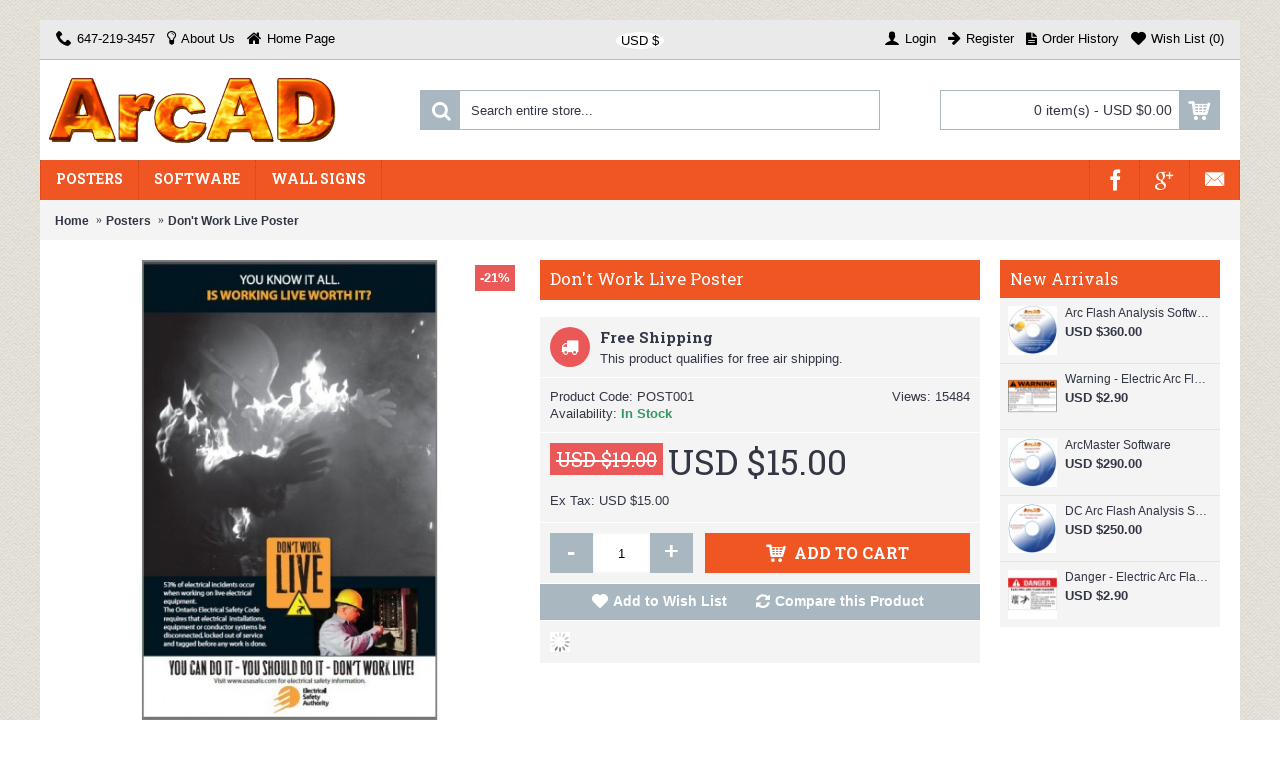

--- FILE ---
content_type: text/html; charset=utf-8
request_url: https://store.arcadvisor.com/index.php?route=product/product&path=67&product_id=93
body_size: 9827
content:
<!DOCTYPE html>
<html dir="ltr" lang="en" class="webkit chrome chrome131 mac journal-desktop is-guest skin-10 responsive-layout boxed-header header-center header-center-sticky backface product-grid-second-image product-list-second-image product-page product-page-93 layout-2 route-product-product oc2 one-column" data-j2v="2.5.5">
<head>
<meta charset="UTF-8" />
<meta name="viewport" content="width=device-width, initial-scale=1, minimum-scale=1, maximum-scale=1, user-scalable=no">
<meta name="format-detection" content="telephone=no">
<!--[if IE]><meta http-equiv="X-UA-Compatible" content="IE=Edge,chrome=1"/><![endif]-->
<!--[if lt IE 9]><script src="//ie7-js.googlecode.com/svn/version/2.1(beta4)/IE9.js"></script><![endif]-->
<title>Don't Work Live Poster</title>
<base href="https://store.arcadvisor.com/" />
<meta property="og:title" content="Don't Work Live Poster" />
<meta property="og:description" content="Sends a strong message that working on live electrical equipment may result in serious injury or death. 53% of electrical incidents occur when working on live electrical equipment.
The Electrical Safety Code requires that electrical installations, equipment or conductor systems be disconnected, l" />
<meta property="og:url" content="https://store.arcadvisor.com/index.php?route=product/product&path=67&product_id=93" />
<meta property="og:image" content="https://store.arcadvisor.com/image/data/posters/Dont-Work-Live-Arc-Flash-Safety-Poster-1.jpg" />
<link href="https://store.arcadvisor.com/index.php?route=product/product&amp;product_id=93" rel="canonical" />
<link rel="stylesheet" href="//fonts.googleapis.com/css?family=Roboto+Slab:regular,700%7COswald:regular%7CRoboto:700&amp;subset=latin"/>
<link rel="stylesheet" href="https://store.arcadvisor.com/catalog/view/theme/journal2/css/j-strap.css?j2v=2.5.5"/>
<link rel="stylesheet" href="https://store.arcadvisor.com/catalog/view/javascript/font-awesome/css/font-awesome.min.css?j2v=2.5.5"/>
<link rel="stylesheet" href="https://store.arcadvisor.com/catalog/view/theme/journal2/lib/jquery.ui/jquery-ui-slider.min.css?j2v=2.5.5"/>
<link rel="stylesheet" href="https://store.arcadvisor.com/catalog/view/theme/journal2/lib/owl-carousel/owl.carousel.css?j2v=2.5.5"/>
<link rel="stylesheet" href="https://store.arcadvisor.com/catalog/view/theme/journal2/lib/owl-carousel/owl.transitions.css?j2v=2.5.5"/>
<link rel="stylesheet" href="https://store.arcadvisor.com/catalog/view/theme/journal2/lib/magnific-popup/magnific-popup.css?j2v=2.5.5"/>
<link rel="stylesheet" href="https://store.arcadvisor.com/catalog/view/javascript/jquery/magnific/magnific-popup.css?j2v=2.5.5"/>
<link rel="stylesheet" href="https://store.arcadvisor.com/catalog/view/javascript/jquery/datetimepicker/bootstrap-datetimepicker.min.css?j2v=2.5.5"/>
<link rel="stylesheet" href="https://store.arcadvisor.com/catalog/view/theme/journal2/css/hint.min.css?j2v=2.5.5"/>
<link rel="stylesheet" href="https://store.arcadvisor.com/catalog/view/theme/journal2/css/journal.css?j2v=2.5.5"/>
<link rel="stylesheet" href="https://store.arcadvisor.com/catalog/view/theme/journal2/css/features.css?j2v=2.5.5"/>
<link rel="stylesheet" href="https://store.arcadvisor.com/catalog/view/theme/journal2/css/header.css?j2v=2.5.5"/>
<link rel="stylesheet" href="https://store.arcadvisor.com/catalog/view/theme/journal2/css/module.css?j2v=2.5.5"/>
<link rel="stylesheet" href="https://store.arcadvisor.com/catalog/view/theme/journal2/css/pages.css?j2v=2.5.5"/>
<link rel="stylesheet" href="https://store.arcadvisor.com/catalog/view/theme/journal2/css/account.css?j2v=2.5.5"/>
<link rel="stylesheet" href="https://store.arcadvisor.com/catalog/view/theme/journal2/css/blog-manager.css?j2v=2.5.5"/>
<link rel="stylesheet" href="https://store.arcadvisor.com/catalog/view/theme/journal2/css/side-column.css?j2v=2.5.5"/>
<link rel="stylesheet" href="https://store.arcadvisor.com/catalog/view/theme/journal2/css/product.css?j2v=2.5.5"/>
<link rel="stylesheet" href="https://store.arcadvisor.com/catalog/view/theme/journal2/css/category.css?j2v=2.5.5"/>
<link rel="stylesheet" href="https://store.arcadvisor.com/catalog/view/theme/journal2/css/footer.css?j2v=2.5.5"/>
<link rel="stylesheet" href="https://store.arcadvisor.com/catalog/view/theme/journal2/css/icons.css?j2v=2.5.5"/>
<link rel="stylesheet" href="https://store.arcadvisor.com/catalog/view/theme/journal2/css/responsive.css?j2v=2.5.5"/>
<link rel="stylesheet" href="index.php?route=journal2/assets/css&amp;j2v=2.5.5" />
<script type="text/javascript" src="https://store.arcadvisor.com/catalog/view/javascript/jquery/jquery-2.1.1.min.js?j2v=2.5.5"></script>
<script type="text/javascript" src="https://store.arcadvisor.com/catalog/view/javascript/bootstrap/js/bootstrap.min.js?j2v=2.5.5"></script>
<script type="text/javascript" src="https://store.arcadvisor.com/catalog/view/theme/journal2/lib/jquery/jquery-migrate-1.2.1.min.js?j2v=2.5.5"></script>
<script type="text/javascript" src="https://store.arcadvisor.com/catalog/view/theme/journal2/lib/jquery.ui/jquery-ui-slider.min.js?j2v=2.5.5"></script>
<script type="text/javascript" src="https://store.arcadvisor.com/catalog/view/javascript/common.js?j2v=2.5.5"></script>
<script type="text/javascript" src="https://store.arcadvisor.com/catalog/view/javascript/jquery/jquery.total-storage.min.js?j2v=2.5.5"></script>
<script type="text/javascript" src="https://store.arcadvisor.com/catalog/view/theme/journal2/lib/jquery.tabs/tabs.js?j2v=2.5.5"></script>
<script type="text/javascript" src="https://store.arcadvisor.com/catalog/view/theme/journal2/lib/owl-carousel/owl.carousel.js?j2v=2.5.5"></script>
<script type="text/javascript" src="https://store.arcadvisor.com/catalog/view/theme/journal2/lib/magnific-popup/jquery.magnific-popup.min.js?j2v=2.5.5"></script>
<script type="text/javascript" src="https://store.arcadvisor.com/catalog/view/theme/journal2/lib/actual/jquery.actual.min.js?j2v=2.5.5"></script>
<script type="text/javascript" src="https://store.arcadvisor.com/catalog/view/theme/journal2/lib/countdown/jquery.countdown.js?j2v=2.5.5"></script>
<script type="text/javascript" src="https://store.arcadvisor.com/catalog/view/theme/journal2/lib/image-zoom/jquery.imagezoom.min.js?j2v=2.5.5"></script>
<script type="text/javascript" src="https://store.arcadvisor.com/catalog/view/theme/journal2/lib/lazy/jquery.lazy.1.6.min.js?j2v=2.5.5"></script>
<script type="text/javascript" src="https://store.arcadvisor.com/catalog/view/theme/journal2/lib/jqueryc/jqueryc.js?j2v=2.5.5"></script>
<script type="text/javascript" src="https://store.arcadvisor.com/catalog/view/javascript/jquery/magnific/jquery.magnific-popup.min.js?j2v=2.5.5"></script>
<script type="text/javascript" src="https://store.arcadvisor.com/catalog/view/javascript/jquery/datetimepicker/moment.js?j2v=2.5.5"></script>
<script type="text/javascript" src="https://store.arcadvisor.com/catalog/view/javascript/jquery/datetimepicker/bootstrap-datetimepicker.min.js?j2v=2.5.5"></script>
<script type="text/javascript" src="https://store.arcadvisor.com/catalog/view/theme/journal2/lib/isotope/jquery.isotope.min.js?j2v=2.5.5"></script>
<script type="text/javascript" src="https://store.arcadvisor.com/catalog/view/theme/journal2/lib/isotope/jquery.isotope.sloppy-masonry.min.js?j2v=2.5.5"></script>
<script type="text/javascript" src="https://store.arcadvisor.com/catalog/view/theme/journal2/js/journal.js?j2v=2.5.5"></script>
<!--[if (gte IE 6)&(lte IE 8)]><script src="catalog/view/theme/journal2/lib/selectivizr/selectivizr.min.js"></script><![endif]-->
<script>
(function(i,s,o,g,r,a,m){i['GoogleAnalyticsObject']=r;i[r]=i[r]||function(){
(i[r].q=i[r].q||[]).push(arguments)},i[r].l=1*new Date();a=s.createElement(o),
m=s.getElementsByTagName(o)[0];a.async=1;a.src=g;m.parentNode.insertBefore(a,m)
})(window,document,'script','//www.google-analytics.com/analytics.js','ga');

ga('create', 'UA-368193-1', 'auto');
ga('send', 'pageview');
</script><script>
        Journal.COUNTDOWN = {
        DAYS    : "Days",
        HOURS   : "Hours",
        MINUTES : "Min",
        SECONDS : "Sec"
    };
        Journal.NOTIFICATION_BUTTONS = '<div class="notification-buttons"><a class="button notification-cart" href="https://store.arcadvisor.com/index.php?route=checkout/cart">View Cart</a><a class="button notification-checkout" href="https://store.arcadvisor.com/index.php?route=checkout/checkout">Checkout</a></div>';
</script>
</head>
<body>
<!--[if lt IE 9]>
<div class="old-browser">You are using an old browser. Please <a href="http://windows.microsoft.com/en-us/internet-explorer/download-ie">upgrade to a newer version</a> or <a href="http://browsehappy.com/">try a different browser</a>.</div>
<![endif]-->
<div class="header-notice   " id="journal-header-notice-1181903505" style="font-size: ; font-style: ; text-transform: ">
            
    <span class="notice-text"></span>

    
        <button class="close-notice button x-icon"></button>
    
    <script>
        $('#journal-header-notice-1181903505 .close-notice').click(function () {
            $('#journal-header-notice-1181903505').slideUp();
                        $.cookie('header_notice-', true, {
                expires: 365
            });
                    });

            </script>
</div><header class="journal-header-center journal-header-mega nolang">

    <div class="journal-top-header j-min z-1"></div>
    <div class="journal-menu-bg j-min z-0"> </div>
    <div class="journal-center-bg j-100 z-0"> </div>

    <div id="header" class="journal-header row z-2">

        <div class="journal-links j-min xs-100 sm-100 md-45 lg-45 xl-45">
            <div class="links j-min">
                <a href="https://store.arcadvisor.com/"  class="icon-only"><i style="margin-right: 5px; font-size: 16px" data-icon="&#xe6a3;"></i><span class="top-menu-link">647-219-3457</span></a>
<a href="https://store.arcadvisor.com/index.php?route=information/information&amp;information_id=4"  class="icon-only"><i style="margin-right: 5px; font-size: 16px" data-icon="&#xe0c6;"></i><span class="top-menu-link">About Us</span></a>
<a href="http://arcadvisor.com"  class="icon-only"><i style="margin-right: 5px; font-size: 16px" data-icon="&#xe01b;"></i><span class="top-menu-link">Home Page</span></a>            </div>
        </div>

        <div class="journal-currency j-min xs-5 sm-5 md-10 lg-10 xl-10">
            <form action="https://store.arcadvisor.com/index.php?route=common/currency/currency" method="post" enctype="multipart/form-data">
    <div id="currency">
        <div class="btn-group">
            <button class="dropdown-toggle" type="button" data-hover="dropdown">
                <span class='currency-symbol'>USD $</span> <span class="caret"></span>
            </button>
            <ul class="dropdown-menu">
                                                                                    <li><a onclick="$(this).closest('form').find('input[name=\'code\']').val('CAD'); $(this).closest('form').submit();">CDN $</a></li>
                                                                                                                                                                                                        <li><a onclick="$(this).closest('form').find('input[name=\'code\']').val('USD'); $(this).closest('form').submit();">USD $</a></li>
                                                                                                                                                </ul>
        </div>
        <input type="hidden" name="code" value="" />
        <input type="hidden" name="redirect" value="https://store.arcadvisor.com/index.php?route=product/product&amp;path=67&amp;product_id=93" />
    </div>
</form>
        </div>

        <div class="journal-secondary j-min xs-100 sm-100 md-45 lg-45 xl-45">
            <div class="links j-min">
                <a href="https://store.arcadvisor.com/index.php?route=account/login" ><i style="margin-right: 5px; font-size: 16px" data-icon="&#xe1b4;"></i><span class="top-menu-link">Login</span></a>
<a href="https://store.arcadvisor.com/index.php?route=account/register" ><i style="margin-right: 5px; font-size: 15px; top: -1px" data-icon="&#xe608;"></i><span class="top-menu-link">Register</span></a>
<a href="https://store.arcadvisor.com/index.php?route=account/order"  class="hide-on-mobile"><i style="margin-right: 5px; font-size: 15px" data-icon="&#xe6b2;"></i><span class="top-menu-link">Order History</span></a>
<a href="https://store.arcadvisor.com/index.php?route=account/wishlist"  class="hide-on-mobile wishlist-total"><i style="margin-right: 5px; font-size: 15px" data-icon="&#xe662;"></i><span class="top-menu-link">Wish List (<span class="product-count">0</span>)</span></a>            </div>
        </div>

                <div class="journal-logo j-100 xs-100 sm-100 md-30 lg-30 xl-30">
                        <div id="logo">
                <a href="">
                    <img src="https://store.arcadvisor.com/image/cache/data/arcad-logo-305x67.png" width="305" height="67" alt="ARCAD INC." title="ARCAD INC." />                </a>
            </div>
                    </div>
        <div class="journal-search j-min xs-100 sm-50 md-45 lg-45 xl-45">
                        <div id="search" class="input-group j-min">
  <input type="text" name="search" value="" placeholder="Search entire store..." autocomplete="off" class="form-control input-lg" />
  <div class="button-search"><button type="button"><i></i></button></div>
</div>                    </div>

        
        
        <div class="journal-cart row j-min xs-100 sm-50 md-25 lg-25 xl-25">
            <div id="cart" class="btn-group btn-block">
  <button type="button" data-toggle="dropdown" class="btn btn-inverse btn-block btn-lg dropdown-toggle heading"><a><span id="cart-total" data-loading-text="Loading...&nbsp;&nbsp;">0 item(s) - USD $0.00</span> <i></i></a></button>
  <div class="content">

				<style>
				#cart img{width:47px;}
				</style>
			
    <ul class="cart-wrapper">
        <li>
      <p class="text-center empty">Your shopping cart is empty!</p>
    </li>
        </ul>
  </div>
</div>
        </div>

        <div class="journal-menu j-min xs-100 sm-100 md-100 lg-100 xl-100">
            <div class="mobile-trigger">MENU</div>
<ul class="super-menu mobile-menu menu-floated" style="table-layout: ">
        <li class="mega-menu-products  float-left">
                <a href="https://store.arcadvisor.com/index.php?route=product/category&amp;path=67" ><span class="main-menu-text">Posters</span></a>
                                <div class="mega-menu">
            <div>
                        <div class="mega-menu-item product-grid-item xs-50 sm-33 md-25 lg-16 xl-16 display-icon inline-button">
                <div class="product-wrapper ">
                    <div class="image">
                        <a href="https://store.arcadvisor.com/index.php?route=product/product&amp;path=67&amp;product_id=93">
                           <img class="lazy" src="https://store.arcadvisor.com/image/cache/no_image-250x250.png" width="250" height="250" class="lazy" src="https://store.arcadvisor.com/image/cache/no_image-250x250.png" data-src="https://store.arcadvisor.com/image/cache/data/posters/Dont-Work-Live-Arc-Flash-Safety-Poster-1-250x250.jpg" data-src="https://store.arcadvisor.com/image/cache/data/posters/Dont-Work-Live-Arc-Flash-Safety-Poster-1-250x250.jpg" alt="Don't Work Live Poster"/>
                        </a>
                                                                        <span class="label-sale"><b>-21%</b></span>
                                                                        
                    </div>
                    <div class="product-details">
                        <div class="name"><a href="https://store.arcadvisor.com/index.php?route=product/product&amp;path=67&amp;product_id=93">Don't Work Live Poster</a></div>
                                                <div class="price">
                                                        <div class="sale"></div>
                            <span class="price-old">USD $19.00</span> <span class="price-new">USD $15.00</span>
                                                    </div>
                                                                        <hr>
                                                <div class="cart ">
                            <a onclick="addToCart('93');" class="button hint--top" data-hint="Add to Cart"><i class="button-left-icon"></i><span class="button-cart-text">Add to Cart</span><i class="button-right-icon"></i></a>
                        </div>
                                                <div class="wishlist"><a onclick="addToWishList('93');" class="hint--top" data-hint="Add to Wish List"><i class="wishlist-icon"></i><span class="button-wishlist-text">Add to Wish List</span></a></div>
                        <div class="compare"><a onclick="addToCompare('93');" class="hint--top" data-hint="Compare this Product"><i class="compare-icon"></i><span class="button-compare-text">Compare this Product</span></a></div>
                    </div>
                </div>
            </div>
                        <div class="mega-menu-item product-grid-item xs-50 sm-33 md-25 lg-16 xl-16 display-icon inline-button">
                <div class="product-wrapper ">
                    <div class="image">
                        <a href="https://store.arcadvisor.com/index.php?route=product/product&amp;path=67&amp;product_id=95">
                           <img class="lazy" src="https://store.arcadvisor.com/image/cache/no_image-250x250.png" width="250" height="250" class="lazy" src="https://store.arcadvisor.com/image/cache/no_image-250x250.png" data-src="https://store.arcadvisor.com/image/cache/data/posters/Dont-Work-Live-Arc-Flash-Safety-Poster-3-250x250.jpg" data-src="https://store.arcadvisor.com/image/cache/data/posters/Dont-Work-Live-Arc-Flash-Safety-Poster-3-250x250.jpg" alt="Making Decisions That Impact Our Lives Poster"/>
                        </a>
                                                                        <span class="label-sale"><b>-21%</b></span>
                                                                        
                    </div>
                    <div class="product-details">
                        <div class="name"><a href="https://store.arcadvisor.com/index.php?route=product/product&amp;path=67&amp;product_id=95">Making Decisions That Impact Our Lives Poster</a></div>
                                                <div class="price">
                                                        <div class="sale"></div>
                            <span class="price-old">USD $19.00</span> <span class="price-new">USD $15.00</span>
                                                    </div>
                                                                        <hr>
                                                <div class="cart ">
                            <a onclick="addToCart('95');" class="button hint--top" data-hint="Add to Cart"><i class="button-left-icon"></i><span class="button-cart-text">Add to Cart</span><i class="button-right-icon"></i></a>
                        </div>
                                                <div class="wishlist"><a onclick="addToWishList('95');" class="hint--top" data-hint="Add to Wish List"><i class="wishlist-icon"></i><span class="button-wishlist-text">Add to Wish List</span></a></div>
                        <div class="compare"><a onclick="addToCompare('95');" class="hint--top" data-hint="Compare this Product"><i class="compare-icon"></i><span class="button-compare-text">Compare this Product</span></a></div>
                    </div>
                </div>
            </div>
                        <div class="mega-menu-item product-grid-item xs-50 sm-33 md-25 lg-16 xl-16 display-icon inline-button">
                <div class="product-wrapper ">
                    <div class="image">
                        <a href="https://store.arcadvisor.com/index.php?route=product/product&amp;path=67&amp;product_id=97">
                           <img class="lazy" src="https://store.arcadvisor.com/image/cache/no_image-250x250.png" width="250" height="250" class="lazy" src="https://store.arcadvisor.com/image/cache/no_image-250x250.png" data-src="https://store.arcadvisor.com/image/cache/data/posters/Dont-Work-Live-Arc-Flash-Safety-Poster-5-250x250.jpg" data-src="https://store.arcadvisor.com/image/cache/data/posters/Dont-Work-Live-Arc-Flash-Safety-Poster-5-250x250.jpg" alt="They Depend On You To Work Safely Poster"/>
                        </a>
                                                                        <span class="label-sale"><b>-21%</b></span>
                                                                        
                    </div>
                    <div class="product-details">
                        <div class="name"><a href="https://store.arcadvisor.com/index.php?route=product/product&amp;path=67&amp;product_id=97">They Depend On You To Work Safely Poster</a></div>
                                                <div class="price">
                                                        <div class="sale"></div>
                            <span class="price-old">USD $19.00</span> <span class="price-new">USD $15.00</span>
                                                    </div>
                                                                        <hr>
                                                <div class="cart ">
                            <a onclick="addToCart('97');" class="button hint--top" data-hint="Add to Cart"><i class="button-left-icon"></i><span class="button-cart-text">Add to Cart</span><i class="button-right-icon"></i></a>
                        </div>
                                                <div class="wishlist"><a onclick="addToWishList('97');" class="hint--top" data-hint="Add to Wish List"><i class="wishlist-icon"></i><span class="button-wishlist-text">Add to Wish List</span></a></div>
                        <div class="compare"><a onclick="addToCompare('97');" class="hint--top" data-hint="Compare this Product"><i class="compare-icon"></i><span class="button-compare-text">Compare this Product</span></a></div>
                    </div>
                </div>
            </div>
                        <div class="mega-menu-item product-grid-item xs-50 sm-33 md-25 lg-16 xl-16 display-icon inline-button">
                <div class="product-wrapper ">
                    <div class="image">
                        <a href="https://store.arcadvisor.com/index.php?route=product/product&amp;path=67&amp;product_id=94">
                           <img class="lazy" src="https://store.arcadvisor.com/image/cache/no_image-250x250.png" width="250" height="250" class="lazy" src="https://store.arcadvisor.com/image/cache/no_image-250x250.png" data-src="https://store.arcadvisor.com/image/cache/data/posters/Dont-Work-Live-Arc-Flash-Safety-Poster-2-250x250.jpg" data-src="https://store.arcadvisor.com/image/cache/data/posters/Dont-Work-Live-Arc-Flash-Safety-Poster-2-250x250.jpg" alt="Turned Your World Upside Down Poster"/>
                        </a>
                                                                        <span class="label-sale"><b>-21%</b></span>
                                                                        
                    </div>
                    <div class="product-details">
                        <div class="name"><a href="https://store.arcadvisor.com/index.php?route=product/product&amp;path=67&amp;product_id=94">Turned Your World Upside Down Poster</a></div>
                                                <div class="price">
                                                        <div class="sale"></div>
                            <span class="price-old">USD $19.00</span> <span class="price-new">USD $15.00</span>
                                                    </div>
                                                                        <hr>
                                                <div class="cart ">
                            <a onclick="addToCart('94');" class="button hint--top" data-hint="Add to Cart"><i class="button-left-icon"></i><span class="button-cart-text">Add to Cart</span><i class="button-right-icon"></i></a>
                        </div>
                                                <div class="wishlist"><a onclick="addToWishList('94');" class="hint--top" data-hint="Add to Wish List"><i class="wishlist-icon"></i><span class="button-wishlist-text">Add to Wish List</span></a></div>
                        <div class="compare"><a onclick="addToCompare('94');" class="hint--top" data-hint="Compare this Product"><i class="compare-icon"></i><span class="button-compare-text">Compare this Product</span></a></div>
                    </div>
                </div>
            </div>
                        <div class="mega-menu-item product-grid-item xs-50 sm-33 md-25 lg-16 xl-16 display-icon inline-button">
                <div class="product-wrapper ">
                    <div class="image">
                        <a href="https://store.arcadvisor.com/index.php?route=product/product&amp;path=67&amp;product_id=96">
                           <img class="lazy" src="https://store.arcadvisor.com/image/cache/no_image-250x250.png" width="250" height="250" class="lazy" src="https://store.arcadvisor.com/image/cache/no_image-250x250.png" data-src="https://store.arcadvisor.com/image/cache/data/posters/Dont-Work-Live-Arc-Flash-Safety-Poster-4-250x250.jpg" data-src="https://store.arcadvisor.com/image/cache/data/posters/Dont-Work-Live-Arc-Flash-Safety-Poster-4-250x250.jpg" alt="Whos Is Responcible Poster"/>
                        </a>
                                                                        <span class="label-sale"><b>-21%</b></span>
                                                                        
                    </div>
                    <div class="product-details">
                        <div class="name"><a href="https://store.arcadvisor.com/index.php?route=product/product&amp;path=67&amp;product_id=96">Whos Is Responcible Poster</a></div>
                                                <div class="price">
                                                        <div class="sale"></div>
                            <span class="price-old">USD $19.00</span> <span class="price-new">USD $15.00</span>
                                                    </div>
                                                                        <hr>
                                                <div class="cart ">
                            <a onclick="addToCart('96');" class="button hint--top" data-hint="Add to Cart"><i class="button-left-icon"></i><span class="button-cart-text">Add to Cart</span><i class="button-right-icon"></i></a>
                        </div>
                                                <div class="wishlist"><a onclick="addToWishList('96');" class="hint--top" data-hint="Add to Wish List"><i class="wishlist-icon"></i><span class="button-wishlist-text">Add to Wish List</span></a></div>
                        <div class="compare"><a onclick="addToCompare('96');" class="hint--top" data-hint="Compare this Product"><i class="compare-icon"></i><span class="button-compare-text">Compare this Product</span></a></div>
                    </div>
                </div>
            </div>
                        </div>
            <span class="clearfix"> </span>
        </div>
        <span class="clearfix"> </span>
                                
        
        <span class="mobile-plus">+</span>
    </li>
        <li class="mega-menu-products  float-left">
                <a href="https://store.arcadvisor.com/index.php?route=product/category&amp;path=68" ><span class="main-menu-text">Software</span></a>
                                <div class="mega-menu">
            <div>
                        <div class="mega-menu-item product-grid-item xs-50 sm-33 md-25 lg-16 xl-16 display-icon inline-button">
                <div class="product-wrapper ">
                    <div class="image">
                        <a href="https://store.arcadvisor.com/index.php?route=product/product&amp;path=68&amp;product_id=189">
                           <img class="lazy" src="https://store.arcadvisor.com/image/cache/no_image-250x250.png" width="250" height="250" class="lazy" src="https://store.arcadvisor.com/image/cache/no_image-250x250.png" data-src="https://store.arcadvisor.com/image/cache/data/software/cd-afa6-250x250.jpg" data-src="https://store.arcadvisor.com/image/cache/data/software/cd-afa6-250x250.jpg" alt="Arc Flash Analysis Software"/>
                        </a>
                                                                        <span class="label-latest"><b>New</b></span>
                                                                        
                    </div>
                    <div class="product-details">
                        <div class="name"><a href="https://store.arcadvisor.com/index.php?route=product/product&amp;path=68&amp;product_id=189">Arc Flash Analysis Software</a></div>
                                                <div class="price">
                                                        USD $360.00                                                    </div>
                                                                        <hr>
                                                <div class="cart ">
                            <a onclick="addToCart('189');" class="button hint--top" data-hint="Add to Cart"><i class="button-left-icon"></i><span class="button-cart-text">Add to Cart</span><i class="button-right-icon"></i></a>
                        </div>
                                                <div class="wishlist"><a onclick="addToWishList('189');" class="hint--top" data-hint="Add to Wish List"><i class="wishlist-icon"></i><span class="button-wishlist-text">Add to Wish List</span></a></div>
                        <div class="compare"><a onclick="addToCompare('189');" class="hint--top" data-hint="Compare this Product"><i class="compare-icon"></i><span class="button-compare-text">Compare this Product</span></a></div>
                    </div>
                </div>
            </div>
                        <div class="mega-menu-item product-grid-item xs-50 sm-33 md-25 lg-16 xl-16 display-icon inline-button">
                <div class="product-wrapper ">
                    <div class="image">
                        <a href="https://store.arcadvisor.com/index.php?route=product/product&amp;path=68&amp;product_id=187">
                           <img class="lazy" src="https://store.arcadvisor.com/image/cache/no_image-250x250.png" width="250" height="250" class="lazy" src="https://store.arcadvisor.com/image/cache/no_image-250x250.png" data-src="https://store.arcadvisor.com/image/cache/data/software/arcmasterv1-cd-cover-600x600-250x250.jpg" data-src="https://store.arcadvisor.com/image/cache/data/software/arcmasterv1-cd-cover-600x600-250x250.jpg" alt="ArcMaster Software"/>
                        </a>
                                                                        <span class="label-latest"><b>New</b></span>
                                                                        
                    </div>
                    <div class="product-details">
                        <div class="name"><a href="https://store.arcadvisor.com/index.php?route=product/product&amp;path=68&amp;product_id=187">ArcMaster Software</a></div>
                                                <div class="price">
                                                        USD $290.00                                                    </div>
                                                                        <hr>
                                                <div class="cart ">
                            <a onclick="addToCart('187');" class="button hint--top" data-hint="Add to Cart"><i class="button-left-icon"></i><span class="button-cart-text">Add to Cart</span><i class="button-right-icon"></i></a>
                        </div>
                                                <div class="wishlist"><a onclick="addToWishList('187');" class="hint--top" data-hint="Add to Wish List"><i class="wishlist-icon"></i><span class="button-wishlist-text">Add to Wish List</span></a></div>
                        <div class="compare"><a onclick="addToCompare('187');" class="hint--top" data-hint="Compare this Product"><i class="compare-icon"></i><span class="button-compare-text">Compare this Product</span></a></div>
                    </div>
                </div>
            </div>
                        <div class="mega-menu-item product-grid-item xs-50 sm-33 md-25 lg-16 xl-16 display-icon inline-button">
                <div class="product-wrapper ">
                    <div class="image">
                        <a href="https://store.arcadvisor.com/index.php?route=product/product&amp;path=68&amp;product_id=186">
                           <img class="lazy" src="https://store.arcadvisor.com/image/cache/no_image-250x250.png" width="250" height="250" class="lazy" src="https://store.arcadvisor.com/image/cache/no_image-250x250.png" data-src="https://store.arcadvisor.com/image/cache/data/software/dcafav3-cd-250x250.png" data-src="https://store.arcadvisor.com/image/cache/data/software/dcafav3-cd-250x250.png" alt="DC Arc Flash Analysis Software"/>
                        </a>
                                                                        <span class="label-latest"><b>New</b></span>
                                                                        
                    </div>
                    <div class="product-details">
                        <div class="name"><a href="https://store.arcadvisor.com/index.php?route=product/product&amp;path=68&amp;product_id=186">DC Arc Flash Analysis Software</a></div>
                                                <div class="price">
                                                        USD $250.00                                                    </div>
                                                                        <hr>
                                                <div class="cart ">
                            <a onclick="addToCart('186');" class="button hint--top" data-hint="Add to Cart"><i class="button-left-icon"></i><span class="button-cart-text">Add to Cart</span><i class="button-right-icon"></i></a>
                        </div>
                                                <div class="wishlist"><a onclick="addToWishList('186');" class="hint--top" data-hint="Add to Wish List"><i class="wishlist-icon"></i><span class="button-wishlist-text">Add to Wish List</span></a></div>
                        <div class="compare"><a onclick="addToCompare('186');" class="hint--top" data-hint="Compare this Product"><i class="compare-icon"></i><span class="button-compare-text">Compare this Product</span></a></div>
                    </div>
                </div>
            </div>
                        <div class="mega-menu-item product-grid-item xs-50 sm-33 md-25 lg-16 xl-16 display-icon inline-button">
                <div class="product-wrapper ">
                    <div class="image">
                        <a href="https://store.arcadvisor.com/index.php?route=product/product&amp;path=68&amp;product_id=159">
                           <img class="lazy" src="https://store.arcadvisor.com/image/cache/no_image-250x250.png" width="250" height="250" class="lazy" src="https://store.arcadvisor.com/image/cache/no_image-250x250.png" data-src="https://store.arcadvisor.com/image/cache/data/software/scav1-cover-web-250x250.jpg" data-src="https://store.arcadvisor.com/image/cache/data/software/scav1-cover-web-250x250.jpg" alt="Short Circuit Calculations Software"/>
                        </a>
                                                
                    </div>
                    <div class="product-details">
                        <div class="name"><a href="https://store.arcadvisor.com/index.php?route=product/product&amp;path=68&amp;product_id=159">Short Circuit Calculations Software</a></div>
                                                <div class="price">
                                                        USD $180.00                                                    </div>
                                                                        <hr>
                                                <div class="cart ">
                            <a onclick="addToCart('159');" class="button hint--top" data-hint="Add to Cart"><i class="button-left-icon"></i><span class="button-cart-text">Add to Cart</span><i class="button-right-icon"></i></a>
                        </div>
                                                <div class="wishlist"><a onclick="addToWishList('159');" class="hint--top" data-hint="Add to Wish List"><i class="wishlist-icon"></i><span class="button-wishlist-text">Add to Wish List</span></a></div>
                        <div class="compare"><a onclick="addToCompare('159');" class="hint--top" data-hint="Compare this Product"><i class="compare-icon"></i><span class="button-compare-text">Compare this Product</span></a></div>
                    </div>
                </div>
            </div>
                        </div>
            <span class="clearfix"> </span>
        </div>
        <span class="clearfix"> </span>
                                
        
        <span class="mobile-plus">+</span>
    </li>
        <li class="mega-menu-categories  float-left">
                <a href="https://store.arcadvisor.com/index.php?route=product/category&amp;path=61" ><span class="main-menu-text">Wall Signs</span></a>
                        <div class="mega-menu">
            <div>
                        <div class="mega-menu-item xs-50 sm-33 md-25 lg-16 xl-16 menu-image-top ">
                <div>
                    <h3><a href="https://store.arcadvisor.com/index.php?route=product/category&amp;path=61_59">Facility</a></h3>
                                        <a href="https://store.arcadvisor.com/index.php?route=product/category&amp;path=61_59"><img width="250" height="250" class="lazy" src="https://store.arcadvisor.com/image/cache/no_image-250x250.png" data-src="https://store.arcadvisor.com/image/cache/data/categories/facility-cat-250x250.jpg" data-default-src="https://store.arcadvisor.com/image/cache/data/categories/facility-cat-250x250.jpg" alt="Facility"/></a>
                                                            <ul>
                                                                    </ul>
                                        <span class="clearfix"> </span>
                </div>
            </div>
                        <div class="mega-menu-item xs-50 sm-33 md-25 lg-16 xl-16 menu-image-top ">
                <div>
                    <h3><a href="https://store.arcadvisor.com/index.php?route=product/category&amp;path=61_60">Fire Safety</a></h3>
                                        <a href="https://store.arcadvisor.com/index.php?route=product/category&amp;path=61_60"><img width="250" height="250" class="lazy" src="https://store.arcadvisor.com/image/cache/no_image-250x250.png" data-src="https://store.arcadvisor.com/image/cache/data/categories/fire-cat-250x250.jpg" data-default-src="https://store.arcadvisor.com/image/cache/data/categories/fire-cat-250x250.jpg" alt="Fire Safety"/></a>
                                                            <ul>
                                                                    </ul>
                                        <span class="clearfix"> </span>
                </div>
            </div>
                        <div class="mega-menu-item xs-50 sm-33 md-25 lg-16 xl-16 menu-image-top ">
                <div>
                    <h3><a href="https://store.arcadvisor.com/index.php?route=product/category&amp;path=61_69">Work Safety</a></h3>
                                        <a href="https://store.arcadvisor.com/index.php?route=product/category&amp;path=61_69"><img width="250" height="250" class="lazy" src="https://store.arcadvisor.com/image/cache/no_image-250x250.png" data-src="https://store.arcadvisor.com/image/cache/data/categories/safety-cat-250x250.jpg" data-default-src="https://store.arcadvisor.com/image/cache/data/categories/safety-cat-250x250.jpg" alt="Work Safety"/></a>
                                                            <ul>
                                                                    </ul>
                                        <span class="clearfix"> </span>
                </div>
            </div>
                        </div>
            <span class="clearfix"> </span>
        </div>
        <span class="clearfix"> </span>

                                        
        
        <span class="mobile-plus">+</span>
    </li>
        <li class="drop-down  float-right icon-only">
                <a href="https://store.arcadvisor.com/index.php?route=information/contact" ><i style="margin-right: 5px; color: rgb(255, 255, 255); font-size: 22px; top: -1px; left: -1px" data-icon="&#xe67b;"></i></a>
                                                                
        
        <span class="mobile-plus">+</span>
    </li>
        <li class="drop-down  float-right icon-only">
                <a href="https://google.com/+Arcadvisor" target="_blank"><i style="margin-right: 5px; color: rgb(255, 255, 255); font-size: 20px" data-icon="&#xe635;"></i></a>
                                                                
        
        <span class="mobile-plus">+</span>
    </li>
        <li class="drop-down  float-right icon-only">
                <a href="https://www.facebook.com/arcadinc" target="_blank"><i style="margin-right: 5px; color: rgb(255, 255, 255); font-size: 21px" data-icon="&#xe683;"></i></a>
                                                                
        
        <span class="mobile-plus">+</span>
    </li>
    </ul>        </div>
                <script>
            if($(window).width() < 760){
                $('.journal-header-center .journal-links').before($('.journal-header-center .journal-language'));
                $('.journal-header-center .journal-logo').after($('.journal-header-center .journal-search'));
            }
        </script>
            </div>
</header>
<div class="extended-container"><div id="container" class="container j-container">
  <ul class="breadcrumb">
        <li itemscope itemtype="http://data-vocabulary.org/Breadcrumb"><a href="https://store.arcadvisor.com/index.php?route=common/home" itemprop="url"><span itemprop="title">Home</span></a></li>
        <li itemscope itemtype="http://data-vocabulary.org/Breadcrumb"><a href="https://store.arcadvisor.com/index.php?route=product/category&amp;path=67" itemprop="url"><span itemprop="title">Posters</span></a></li>
        <li itemscope itemtype="http://data-vocabulary.org/Breadcrumb"><a href="https://store.arcadvisor.com/index.php?route=product/product&amp;path=67&amp;product_id=93" itemprop="url"><span itemprop="title">Don't Work Live Poster</span></a></li>
      </ul>
  <div id="column-right" class="col-sm-3 hidden-xs side-column">
    <div class="box oc-module side-products">
        <div class="box-heading">New Arrivals</div>
        <div class="box-content">
        <div class="box-product">
                        <div class="product-grid-item xs-50 sm-33 md-33 lg-25 xl-25 display-icon inline-button">
                <div class="product-wrapper">
                                        <div class="image">
                        <a href="https://store.arcadvisor.com/index.php?route=product/product&amp;product_id=189">
                            <img width="50" height="50" src="https://store.arcadvisor.com/image/cache/data/software/cd-afa6-50x50.jpg" title="Arc Flash Analysis Software" alt="Arc Flash Analysis Software" />
                        </a>
                    </div>
                                        <div class="product-details">
                        <div class="name"><a href="https://store.arcadvisor.com/index.php?route=product/product&amp;product_id=189">Arc Flash Analysis Software</a></div>
                                                <div class="price">
                                                        USD $360.00                                                    </div>
                                                                    </div>
                </div>
            </div>
                        <div class="product-grid-item xs-50 sm-33 md-33 lg-25 xl-25 display-icon inline-button">
                <div class="product-wrapper">
                                        <div class="image">
                        <a href="https://store.arcadvisor.com/index.php?route=product/product&amp;product_id=188">
                            <img width="50" height="50" src="https://store.arcadvisor.com/image/cache/data/arc flash/ScottMahnke-50x50.png" title="Warning - Electric Arc Flash Hazard" alt="Warning - Electric Arc Flash Hazard" />
                        </a>
                    </div>
                                        <div class="product-details">
                        <div class="name"><a href="https://store.arcadvisor.com/index.php?route=product/product&amp;product_id=188">Warning - Electric Arc Flash Hazard</a></div>
                                                <div class="price">
                                                        USD $2.90                                                    </div>
                                                                    </div>
                </div>
            </div>
                        <div class="product-grid-item xs-50 sm-33 md-33 lg-25 xl-25 display-icon inline-button">
                <div class="product-wrapper">
                                        <div class="image">
                        <a href="https://store.arcadvisor.com/index.php?route=product/product&amp;product_id=187">
                            <img width="50" height="50" src="https://store.arcadvisor.com/image/cache/data/software/arcmasterv1-cd-cover-600x600-50x50.jpg" title="ArcMaster Software" alt="ArcMaster Software" />
                        </a>
                    </div>
                                        <div class="product-details">
                        <div class="name"><a href="https://store.arcadvisor.com/index.php?route=product/product&amp;product_id=187">ArcMaster Software</a></div>
                                                <div class="price">
                                                        USD $290.00                                                    </div>
                                                                    </div>
                </div>
            </div>
                        <div class="product-grid-item xs-50 sm-33 md-33 lg-25 xl-25 display-icon inline-button">
                <div class="product-wrapper">
                                        <div class="image">
                        <a href="https://store.arcadvisor.com/index.php?route=product/product&amp;product_id=186">
                            <img width="50" height="50" src="https://store.arcadvisor.com/image/cache/data/software/dcafav3-cd-50x50.png" title="DC Arc Flash Analysis Software" alt="DC Arc Flash Analysis Software" />
                        </a>
                    </div>
                                        <div class="product-details">
                        <div class="name"><a href="https://store.arcadvisor.com/index.php?route=product/product&amp;product_id=186">DC Arc Flash Analysis Software</a></div>
                                                <div class="price">
                                                        USD $250.00                                                    </div>
                                                                    </div>
                </div>
            </div>
                        <div class="product-grid-item xs-50 sm-33 md-33 lg-25 xl-25 display-icon inline-button">
                <div class="product-wrapper">
                                        <div class="image">
                        <a href="https://store.arcadvisor.com/index.php?route=product/product&amp;product_id=185">
                            <img width="50" height="50" src="https://store.arcadvisor.com/image/cache/data/arc flash/Danger - Electric Arc Flash Hazard-50x50.jpg" title="Danger - Electric Arc Flash Hazard" alt="Danger - Electric Arc Flash Hazard" />
                        </a>
                    </div>
                                        <div class="product-details">
                        <div class="name"><a href="https://store.arcadvisor.com/index.php?route=product/product&amp;product_id=185">Danger - Electric Arc Flash Hazard</a></div>
                                                <div class="price">
                                                        USD $2.90                                                    </div>
                                                                    </div>
                </div>
            </div>
                    </div>
    </div>
</div>  </div>
  <div class="row">
                <div id="content" class="product-page-content" itemscope itemtype="http://schema.org/Product">
                  <div class="row product-info split-50-50">
                                <div class="left">
                    <div class="image">
                                                <span class="label-sale"><b>-21%</b></span>
                                                <a href="https://store.arcadvisor.com/image/cache/data/posters/Dont-Work-Live-Arc-Flash-Safety-Poster-1-600x600.jpg" title="Don't Work Live Poster"><img src="https://store.arcadvisor.com/image/cache/data/posters/Dont-Work-Live-Arc-Flash-Safety-Poster-1-500x500.jpg" title="Don't Work Live Poster" alt="Don't Work Live Poster" id="image" data-largeimg="https://store.arcadvisor.com/image/cache/data/posters/Dont-Work-Live-Arc-Flash-Safety-Poster-1-600x600.jpg" itemprop="image"  /></a>
          </div>
                    <div class="gallery-text"><span>Click Image for Gallery</span></div>
          
                                        <div class="image-gallery" style="display: none !important;">
                        <a href="https://store.arcadvisor.com/image/cache/data/posters/Dont-Work-Live-Arc-Flash-Safety-Poster-1-600x600.jpg" title="Don't Work Live Poster" class="swipebox"><img src="https://store.arcadvisor.com/image/cache/data/posters/Dont-Work-Live-Arc-Flash-Safety-Poster-1-500x500.jpg" title="Don't Work Live Poster" alt="Don't Work Live Poster" /></a>
                                  </div>
                    <div class="product-tabs">
                      <ul id="tabs" class="nav nav-tabs htabs">
                                    <li class="active"><a href="#tab-description" data-toggle="tab">Description</a></li>
                                                          </ul>
          <div class="tabs-content">
                                    <div class="tab-pane tab-content active" id="tab-description"><div class="ProductDescriptionContainer">
<p>Sends a strong message that working on live electrical equipment may result in serious injury or death. 53% of electrical incidents occur when working on live electrical equipment.<br>
The Electrical Safety Code requires that electrical installations, equipment or conductor systems be disconnected, locked out of service and tagged before any work is done.</p>

<ul>
	<li>11 x 17 inches size poster</li>
</ul>
</div>
</div>
                                                          </div>
          </div>
        </div>
                                <div class="right">
                    <h1 class="heading-title" itemprop="name">Don't Work Live Poster</h1>
                    <div id="product" class="product-options">
                        <div class="journal-custom-tab">
                            <div class="block-icon block-icon-left" style="background-color: rgb(235, 88, 88); width: 40px; height: 40px; line-height: 40px; border-radius: 50px"><i style="margin-right: 5px; color: rgb(255, 255, 255); font-size: 18px" data-icon="&#xe0ad;"></i></div>
                                          <h3>Free Shipping</h3>
                            <p>This product qualifies for free air shipping.</p>            </div>
                      <ul class="list-unstyled description">
                        <li class="product-views-count">Views: 15484</li>
                                                            <li class="p-model">Product Code: <span class="p-model" itemprop="model">POST001</span></li>
                        <li class="p-stock">Availability: <span class="journal-stock instock">In Stock</span></li>
          </ul>
                                        <ul class="list-unstyled price" itemprop="offers" itemscope itemtype="http://schema.org/Offer">
            <meta itemprop="priceCurrency" content="USD" />
                        <link itemprop="availability"  href="http://schema.org/InStock" />
                                    <li class="price-old">USD $19.00</li>
            <li class="price-new" itemprop="price">USD $15.00</li>
                                    <li class="price-tax">Ex Tax: USD $15.00</li>
                                              </ul>
                                            <div class="form-group cart ">
              <div>
                              <span class="qty">
              <label class="control-label text-qty" for="input-quantity">Qty</label>
              <input type="text" name="quantity" value="1" size="2" data-min-value="1" id="input-quantity" class="form-control" />
              <input type="hidden" name="product_id" value="93" />
              <script>
                /* quantity buttons */
                var $input = $('.cart input[name="quantity"]');
                function up() {
                  var val = parseInt($input.val(), 10) + 1 || parseInt($input.attr('data-min-value'), 10);
                  $input.val(val);
                }
                function down() {
                  var val = parseInt($input.val(), 10) - 1 || 0;
                  var min = parseInt($input.attr('data-min-value'), 10) || 1;
                  $input.val(Math.max(val, min));
                }
                $('<a href="javascript:;" class="journal-stepper">-</a>').insertBefore($input).click(down);
                $('<a href="javascript:;" class="journal-stepper">+</a>').insertAfter($input).click(up);
                $input.keydown(function (e) {
                  if (e.which === 38) {
                    up();
                    return false;
                  }
                  if (e.which === 40) {
                    down();
                    return false;
                  }
                });
              </script>
              </span>
                <button type="button" id="button-cart" data-loading-text="Loading..." class="button"><span class="button-cart-text">Add to Cart</span></button>
                              </div>
            </div>
                        <div class="wishlist-compare">
              <span class="links">
                  <a onclick="addToWishList('93');">Add to Wish List</a>
                  <a onclick="addToCompare('93');">Compare this Product</a>
              </span>
            </div>
                                  <div class="social share-this hide-on-mobile">
              <div class="social-loaded">
                <script type="text/javascript">var switchTo5x=true;</script>
                <script type="text/javascript" src="https://ws.sharethis.com/button/buttons.js"></script>
                <script type="text/javascript">stLight.options({publisher: "", doNotHash: false, doNotCopy: false, hashAddressBar: false});</script>
                                <span class="st_facebook" displayText=""></span>
                                <span class="st_twitter" displayText=""></span>
                                <span class="st_googleplus" displayText=""></span>
                                <span class="st_sharethis" displayText=""></span>
                                <span class="st_youtube" displayText=""></span>
                                <span class="st_instapaper" displayText=""></span>
                                <span class="st_instagram" displayText=""></span>
                                <span class="st_delicious" displayText=""></span>
                              </div>
            </div>
                                   </div>
          </div>
        </div>
                  <div class="box custom-sections section-product    " id="cs-47148504" style="">
        <div class="box-heading box-sections box-block">
        <ul>
                                                <li><a href="javascript:;" data-option-value="section-0">Related Products</a></li>
                                                            <li><a href="javascript:;" data-option-value="section-1">People Also Bought</a></li>
                                </ul>
    </div>
        <div class="box-content">
        <div class="product-grid">
                        <div class="product-grid-item isotope-element section-0 section-1 xs-100 sm-50 md-33 lg-25 xl-25 display-icon inline-button ">
                <div class="product-wrapper " style="">
                                        <div class="image">
                        <a href="https://store.arcadvisor.com/index.php?route=product/product&amp;product_id=94" >
                            <img class="first-image" width="228" height="228" src="https://store.arcadvisor.com/image/cache/data/journal2/transparent-228x228.png"  data-src="https://store.arcadvisor.com/image/cache/data/posters/Dont-Work-Live-Arc-Flash-Safety-Poster-2-228x228.jpg" title="Turned Your World Upside Down Poster" alt="Turned Your World Upside Down Poster" />
                        </a>
                                                                        <span class="label-sale"><b>-21%</b></span>
                                                                                            </div>
                                        <div class="product-details">
                        <div class="name"><a href="https://store.arcadvisor.com/index.php?route=product/product&amp;product_id=94">Turned Your World Upside Down Poster</a></div>
                        <div class="description">
Sends a strong message that working on live electrical equipment may result in serious injury or d..</div>
                                                <div class="price">
                                                        <span class="price-old">USD $19.00</span> <span class="price-new" >USD $15.00</span>
                                                                                    <hr>
                            <span class="price-tax">Ex Tax: USD $15.00</span>
                                                    </div>
                                                                        <hr>
                                                <div class="cart ">
                            <a onclick="addToCart('94');" class="button hint--top" data-hint="Add to Cart"><i class="button-left-icon"></i><span class="button-cart-text">Add to Cart</span><i class="button-right-icon"></i></a>
                        </div>
                                                <div class="wishlist"><a onclick="addToWishList('94');" class="hint--top" data-hint="Add to Wish List"><i class="wishlist-icon"></i><span class="button-wishlist-text">Add to Wish List</span></a></div>
                        <div class="compare"><a onclick="addToCompare('94');" class="hint--top" data-hint="Compare this Product"><i class="compare-icon"></i><span class="button-compare-text">Compare this Product</span></a></div>
                    </div>
                </div>
            </div>
                        <div class="product-grid-item isotope-element section-0 section-1 xs-100 sm-50 md-33 lg-25 xl-25 display-icon inline-button ">
                <div class="product-wrapper " style="">
                                        <div class="image">
                        <a href="https://store.arcadvisor.com/index.php?route=product/product&amp;product_id=95" >
                            <img class="first-image" width="228" height="228" src="https://store.arcadvisor.com/image/cache/data/journal2/transparent-228x228.png"  data-src="https://store.arcadvisor.com/image/cache/data/posters/Dont-Work-Live-Arc-Flash-Safety-Poster-3-228x228.jpg" title="Making Decisions That Impact Our Lives Poster" alt="Making Decisions That Impact Our Lives Poster" />
                        </a>
                                                                        <span class="label-sale"><b>-21%</b></span>
                                                                                            </div>
                                        <div class="product-details">
                        <div class="name"><a href="https://store.arcadvisor.com/index.php?route=product/product&amp;product_id=95">Making Decisions That Impact Our Lives Poster</a></div>
                        <div class="description">
Sends a strong message that working on live electrical equipment may result in serious injury or d..</div>
                                                <div class="price">
                                                        <span class="price-old">USD $19.00</span> <span class="price-new" >USD $15.00</span>
                                                                                    <hr>
                            <span class="price-tax">Ex Tax: USD $15.00</span>
                                                    </div>
                                                                        <hr>
                                                <div class="cart ">
                            <a onclick="addToCart('95');" class="button hint--top" data-hint="Add to Cart"><i class="button-left-icon"></i><span class="button-cart-text">Add to Cart</span><i class="button-right-icon"></i></a>
                        </div>
                                                <div class="wishlist"><a onclick="addToWishList('95');" class="hint--top" data-hint="Add to Wish List"><i class="wishlist-icon"></i><span class="button-wishlist-text">Add to Wish List</span></a></div>
                        <div class="compare"><a onclick="addToCompare('95');" class="hint--top" data-hint="Compare this Product"><i class="compare-icon"></i><span class="button-compare-text">Compare this Product</span></a></div>
                    </div>
                </div>
            </div>
                        <div class="product-grid-item isotope-element section-0 section-1 xs-100 sm-50 md-33 lg-25 xl-25 display-icon inline-button ">
                <div class="product-wrapper " style="">
                                        <div class="image">
                        <a href="https://store.arcadvisor.com/index.php?route=product/product&amp;product_id=96" >
                            <img class="first-image" width="228" height="228" src="https://store.arcadvisor.com/image/cache/data/journal2/transparent-228x228.png"  data-src="https://store.arcadvisor.com/image/cache/data/posters/Dont-Work-Live-Arc-Flash-Safety-Poster-4-228x228.jpg" title="Whos Is Responcible Poster" alt="Whos Is Responcible Poster" />
                        </a>
                                                                        <span class="label-sale"><b>-21%</b></span>
                                                                                            </div>
                                        <div class="product-details">
                        <div class="name"><a href="https://store.arcadvisor.com/index.php?route=product/product&amp;product_id=96">Whos Is Responcible Poster</a></div>
                        <div class="description">
Sends a strong message that working on live electrical equipment may result in serious injury or d..</div>
                                                <div class="price">
                                                        <span class="price-old">USD $19.00</span> <span class="price-new" >USD $15.00</span>
                                                                                    <hr>
                            <span class="price-tax">Ex Tax: USD $15.00</span>
                                                    </div>
                                                                        <hr>
                                                <div class="cart ">
                            <a onclick="addToCart('96');" class="button hint--top" data-hint="Add to Cart"><i class="button-left-icon"></i><span class="button-cart-text">Add to Cart</span><i class="button-right-icon"></i></a>
                        </div>
                                                <div class="wishlist"><a onclick="addToWishList('96');" class="hint--top" data-hint="Add to Wish List"><i class="wishlist-icon"></i><span class="button-wishlist-text">Add to Wish List</span></a></div>
                        <div class="compare"><a onclick="addToCompare('96');" class="hint--top" data-hint="Compare this Product"><i class="compare-icon"></i><span class="button-compare-text">Compare this Product</span></a></div>
                    </div>
                </div>
            </div>
                        <div class="product-grid-item isotope-element section-0 section-1 xs-100 sm-50 md-33 lg-25 xl-25 display-icon inline-button ">
                <div class="product-wrapper " style="">
                                        <div class="image">
                        <a href="https://store.arcadvisor.com/index.php?route=product/product&amp;product_id=97" >
                            <img class="first-image" width="228" height="228" src="https://store.arcadvisor.com/image/cache/data/journal2/transparent-228x228.png"  data-src="https://store.arcadvisor.com/image/cache/data/posters/Dont-Work-Live-Arc-Flash-Safety-Poster-5-228x228.jpg" title="They Depend On You To Work Safely Poster" alt="They Depend On You To Work Safely Poster" />
                        </a>
                                                                        <span class="label-sale"><b>-21%</b></span>
                                                                                            </div>
                                        <div class="product-details">
                        <div class="name"><a href="https://store.arcadvisor.com/index.php?route=product/product&amp;product_id=97">They Depend On You To Work Safely Poster</a></div>
                        <div class="description">
Sends a strong message that working on live electrical equipment may result in serious injury or d..</div>
                                                <div class="price">
                                                        <span class="price-old">USD $19.00</span> <span class="price-new" >USD $15.00</span>
                                                                                    <hr>
                            <span class="price-tax">Ex Tax: USD $15.00</span>
                                                    </div>
                                                                        <hr>
                                                <div class="cart ">
                            <a onclick="addToCart('97');" class="button hint--top" data-hint="Add to Cart"><i class="button-left-icon"></i><span class="button-cart-text">Add to Cart</span><i class="button-right-icon"></i></a>
                        </div>
                                                <div class="wishlist"><a onclick="addToWishList('97');" class="hint--top" data-hint="Add to Wish List"><i class="wishlist-icon"></i><span class="button-wishlist-text">Add to Wish List</span></a></div>
                        <div class="compare"><a onclick="addToCompare('97');" class="hint--top" data-hint="Compare this Product"><i class="compare-icon"></i><span class="button-compare-text">Compare this Product</span></a></div>
                    </div>
                </div>
            </div>
                    </div>
    </div>
    <script>
        (function(){
            var $isotope = $('#cs-47148504 .product-grid');
            var $filters = $('#cs-47148504 .box-heading a[data-option-value]');

                        $isotope.each(function () {
                Journal.equalHeight($(this).find('.product-grid-item'), '.name');
                Journal.equalHeight($(this).find('.product-grid-item'), '.description');
            });
            
            var $images = $('#cs-47148504 .image img');
            $images.lazy();

            $isotope.imagesLoaded(function () {
                $isotope.isotope({
                    itemSelector: '.isotope-element',
                    layoutMode: 'sloppyMasonry'
                });
            });

            $filters.click(function () {
                var $this = $(this);
                if ($this.hasClass('selected')) {
                    return false;
                }
                $filters.removeClass('selected');
                $this.addClass('selected');
                $isotope.isotope({
                    filter: '.' + $this.attr('data-option-value')
                })
            });

            var default_section = '0';
            if (default_section !== '') {
                $('#cs-47148504 .box-heading a[data-option-value="section-' + default_section + '"]').click();
            } else {
                $('#cs-47148504 .box-heading a').first().click();
            }

                                    $('#cs-47148504 .product-grid-item > div').each(function () {
                var $new = $(this).find('.price-new');
                if ($new.length && $new.attr('data-end-date')) {
                    $(this).find('.image').append('<div class="countdown"></div>');
                }
                Journal.countdown($(this).find('.countdown'), $new.attr('data-end-date'));
            });
                    }());
    </script>
</div>
</div>
    </div>
</div>
<script type="text/javascript"><!--
$('select[name=\'recurring_id\'], input[name="quantity"]').change(function(){
	$.ajax({
		url: 'index.php?route=product/product/getRecurringDescription',
		type: 'post',
		data: $('input[name=\'product_id\'], input[name=\'quantity\'], select[name=\'recurring_id\']'),
		dataType: 'json',
		beforeSend: function() {
			$('#recurring-description').html('');
		},
		success: function(json) {
			$('.alert, .text-danger').remove();
			
			if (json['success']) {
				$('#recurring-description').html(json['success']);
			}
		}
	});
});
//--></script> 
<script type="text/javascript"><!--
$('#button-cart').on('click', function() {
	$.ajax({
		url: 'index.php?route=checkout/cart/add',
		type: 'post',
		data: $('#product input[type=\'text\'], #product input[type=\'hidden\'], #product input[type=\'radio\']:checked, #product input[type=\'checkbox\']:checked, #product select, #product textarea'),
		dataType: 'json',
		beforeSend: function() {
			$('#button-cart').button('loading');
		},
		complete: function() {
			$('#button-cart').button('reset');
		},
		success: function(json) {
			$('.alert, .text-danger').remove();
			$('.form-group').removeClass('has-error');

			if (json['error']) {
				if (json['error']['option']) {
					for (i in json['error']['option']) {
						var element = $('#input-option' + i.replace('_', '-'));
						
						if (element.parent().hasClass('input-group')) {
							element.parent().after('<div class="text-danger">' + json['error']['option'][i] + '</div>');
						} else {
							element.after('<div class="text-danger">' + json['error']['option'][i] + '</div>');
						}
					}
				}
				
				if (json['error']['recurring']) {
					$('select[name=\'recurring_id\']').after('<div class="text-danger">' + json['error']['recurring'] + '</div>');
				}
				
				// Highlight any found errors
				$('.text-danger').parent().addClass('has-error');
			}
			
			if (json['success']) {
                if (!Journal.showNotification(json['success'], json['image'], true)) {
                    $('.breadcrumb').after('<div class="alert alert-success success">' + json['success'] + '<button type="button" class="close" data-dismiss="alert">&times;</button></div>');
                }

				$('#cart-total').html(json['total']);

          if (Journal.scrollToTop) {
              $('html, body').animate({ scrollTop: 0 }, 'slow');
          }

				$('#cart ul').load('index.php?route=common/cart/info ul li');
			}
		}
	});
});
//--></script> 
<script type="text/javascript"><!--
$('.date').datetimepicker({
	pickTime: false
});

$('.datetime').datetimepicker({
	pickDate: true,
	pickTime: true
});

$('.time').datetimepicker({
	pickDate: false
});

$('button[id^=\'button-upload\']').on('click', function() {
	var node = this;
	
	$('#form-upload').remove();
	
	$('body').prepend('<form enctype="multipart/form-data" id="form-upload" style="display: none;"><input type="file" name="file" /></form>');
	
	$('#form-upload input[name=\'file\']').trigger('click');
	
	timer = setInterval(function() {
		if ($('#form-upload input[name=\'file\']').val() != '') {
			clearInterval(timer);
			
			$.ajax({
				url: 'index.php?route=tool/upload',
				type: 'post',
				dataType: 'json',
				data: new FormData($('#form-upload')[0]),
				cache: false,
				contentType: false,
				processData: false,
				beforeSend: function() {
					$(node).button('loading');
				},
				complete: function() {
					$(node).button('reset');
				},
				success: function(json) {
					$('.text-danger').remove();
					
					if (json['error']) {
						$(node).parent().find('input').after('<div class="text-danger">' + json['error'] + '</div>');
					}
					
					if (json['success']) {
						alert(json['success']);
						
						$(node).parent().find('input').attr('value', json['code']);
					}
				},
				error: function(xhr, ajaxOptions, thrownError) {
					alert(thrownError + "\r\n" + xhr.statusText + "\r\n" + xhr.responseText);
				}
			});
		}
	}, 500);
});
//--></script> 
<script type="text/javascript"><!--
$('#review').delegate('.pagination a', 'click', function(e) {
  e.preventDefault();

    $('#review').fadeOut('slow');

    $('#review').load(this.href);

    $('#review').fadeIn('slow');
});

$('#review').load('index.php?route=product/product/review&product_id=93');

$('#button-review').on('click', function() {
	$.ajax({
		url: 'index.php?route=product/product/write&product_id=93',
		type: 'post',
		dataType: 'json',
        data: $("#form-review").serialize(),
    		beforeSend: function() {
			$('#button-review').button('loading');
		},
		complete: function() {
			$('#button-review').button('reset');
      		},
		success: function(json) {
			$('.alert-success, .alert-danger').remove();
			
			if (json['error']) {
				$('#review').after('<div class="alert alert-danger warning"><i class="fa fa-exclamation-circle"></i> ' + json['error'] + '</div>');
			}
			
			if (json['success']) {
				$('#review').after('<div class="alert alert-success success"><i class="fa fa-check-circle"></i> ' + json['success'] + '</div>');
				
				$('input[name=\'name\']').val('');
				$('textarea[name=\'text\']').val('');
				$('input[name=\'rating\']:checked').prop('checked', false);
        			}
		}
	});
});

$(document).ready(function() {
	$('.thumbnails').magnificPopup({
		type:'image',
		delegate: 'a',
		gallery: {
			enabled:true
		}
	});
});
//--></script> 
</div>
<footer class="boxed-footer">
    <div id="footer">
        <div class="row columns " style="background-repeat: repeat; background-position: center top; background-attachment: scroll; margin-bottom: 25px">
        <div class="column  text xs-50 sm-50 md-50 lg-25 xl-25 no-title">
                        <div class="column-text-wrap">
                        <div class="block-icon block-icon-left" style="background-color: rgb(239, 86, 35); width: 70px; height: 70px; line-height: 70px; border-radius: 50%"><i style="margin-right: 5px; color: rgb(255, 255, 255); font-size: 32px" data-icon="&#xe0c6;"></i></div>
                        <h4>&nbsp;</h4>

<h3><a href="http://store.arcadvisor.com/index.php?route=information/information&amp;information_id=4">About Us</a></h3>

<p><a href="http://store.arcadvisor.com/index.php?route=information/information&amp;information_id=4">ARCAD INC. products &amp; services</a></p>        </div>
            </div>
        <div class="column  text xs-50 sm-50 md-50 lg-25 xl-25 no-title">
                        <div class="column-text-wrap">
                        <div class="block-icon block-icon-left" style="background-color: rgb(239, 86, 35); width: 70px; height: 70px; line-height: 70px; border-radius: 50%"><i style="margin-right: 5px; color: rgb(255, 255, 255); font-size: 32px" data-icon="&#xe037;"></i></div>
                        <h4>&nbsp;</h4>

<h3><a href="http://store.arcadvisor.com/index.php?route=information/information&amp;information_id=5">Terms &amp; Conditions</a></h3>

<p><a href="http://store.arcadvisor.com/index.php?route=information/information&amp;information_id=5">Minimum order, payment terms, product returns and more</a></p>        </div>
            </div>
        <div class="column  text xs-50 sm-50 md-50 lg-25 xl-25 no-title">
                        <div class="column-text-wrap">
                        <div class="block-icon block-icon-left" style="background-color: rgb(239, 86, 35); width: 70px; height: 70px; line-height: 70px; border-radius: 50%"><i style="margin-right: 5px; color: rgb(255, 255, 255); font-size: 32px; top: -2px" data-icon="&#xe660;"></i></div>
                        <h4>&nbsp;</h4>

<h3><a href="http://store.arcadvisor.com/index.php?route=information/information&amp;information_id=3">Privacy Policy</a></h3>

<p><a href="http://store.arcadvisor.com/index.php?route=information/information&amp;information_id=3">Collection &amp; use of personal information, payment security</a></p>        </div>
            </div>
        <div class="column  text xs-50 sm-50 md-50 lg-25 xl-25 no-title">
                        <div class="column-text-wrap">
                        <div class="block-icon block-icon-left" style="background-color: rgb(239, 86, 35); width: 70px; height: 70px; line-height: 70px; border-radius: 50%"><i style="margin-right: 5px; color: rgb(255, 255, 255); font-size: 32px; top: -1px" data-icon="&#xe6a3;"></i></div>
                        <h4>&nbsp;</h4>

<h3><a href="http://store.arcadvisor.com/index.php?route=information/contact">Contact Us</a></h3>

<p><a href="http://store.arcadvisor.com/index.php?route=information/contact">Our location, phones, fax and contact form</a></p>        </div>
            </div>
    </div>    </div>
    <div class="bottom-footer boxed-bar">
        <div class="">
                        <div class="copyright">Copyright © 2016, ARCAD INC. All Rights Reserved.</div>
                                    <div class="payments">
                                                <img src="https://store.arcadvisor.com/image/cache/data/journal2/transparent-51x32.png" class="lazy" data-src="https://store.arcadvisor.com/image/cache/data/journal2/cards/visa-51x32.png" alt="Visa" width="51" height="32" />
                                                                <img src="https://store.arcadvisor.com/image/cache/data/journal2/transparent-51x32.png" class="lazy" data-src="https://store.arcadvisor.com/image/cache/data/journal2/cards/mc-51x32.png" alt="MasterCard" width="51" height="32" />
                                                                <img src="https://store.arcadvisor.com/image/cache/data/journal2/transparent-51x32.png" class="lazy" data-src="https://store.arcadvisor.com/image/cache/data/journal2/cards/maestro-51x32.png" alt="Maestro" width="51" height="32" />
                                                                <img src="https://store.arcadvisor.com/image/cache/data/journal2/transparent-51x32.png" class="lazy" data-src="https://store.arcadvisor.com/image/cache/data/journal2/cards/ax-51x32.png" alt="American Express" width="51" height="32" />
                                                                <img src="https://store.arcadvisor.com/image/cache/data/journal2/transparent-51x32.png" class="lazy" data-src="https://store.arcadvisor.com/image/cache/data/journal2/cards/pp-51x32.png" alt="PayPal" width="51" height="32" />
                                            </div>
                    </div>
    </div>
</footer>
<div class="scroll-top"></div>
<script type="text/javascript" src="https://store.arcadvisor.com/catalog/view/theme/journal2/lib/swipebox/source/jquery.swipebox.js?j2v=2.5.5"></script>
<script type="text/javascript" src="https://store.arcadvisor.com/catalog/view/theme/journal2/lib/hover-intent/jquery.hoverIntent.min.js?j2v=2.5.5"></script>
<script type="text/javascript" src="https://store.arcadvisor.com/catalog/view/theme/journal2/lib/pnotify/jquery.pnotify.min.js?j2v=2.5.5"></script>
<script type="text/javascript" src="https://store.arcadvisor.com/catalog/view/theme/journal2/lib/autocomplete2/jquery.autocomplete2.min.js?j2v=2.5.5"></script>
<script type="text/javascript" src="https://store.arcadvisor.com/catalog/view/theme/journal2/lib/respond/respond.js?j2v=2.5.5"></script>
<script type="text/javascript" src="https://store.arcadvisor.com/catalog/view/theme/journal2/lib/sticky/jquery.sticky.js?j2v=2.5.5"></script>
<script type="text/javascript" src="https://store.arcadvisor.com/catalog/view/theme/journal2/js/init.js?j2v=2.5.5"></script>
<script type="text/javascript" src="index.php?route=journal2/assets/js&amp;j2v=2.5.5"></script>
</body>
</html>


--- FILE ---
content_type: text/css;charset=UTF-8
request_url: https://store.arcadvisor.com/index.php?route=journal2/assets/css&j2v=2.5.5
body_size: 10476
content:
/* Control Panel Settings */
.quickview .mfp-iframe-holder .mfp-content{height:530px}
.quickview .heading-title{font-weight: 400;font-family: "Roboto Slab";font-style: normal;font-size: 20px;text-transform: none;color: rgb(255, 255, 255);background-color: rgb(235, 88, 88);text-align:left !important;padding-left:10px}
#more-details[data-hint]:after{color: rgb(255, 255, 255);background-color: rgb(51, 55, 69)}
#more-details i:before{content: '\e62c';font-size: 30px;color: rgb(255, 255, 255);top: -1px;left: 2px}
.quickview #content{background-color: rgb(228, 228, 228)}
.label-latest{color: rgb(255, 255, 255);background-color: rgb(105, 185, 207)}
.label-sale{color: rgb(255, 255, 255);background-color: rgb(235, 88, 88)}
header .links > a, .mm-header-link a{color: rgb(0, 0, 0)}
.links .no-link{color: rgb(51, 55, 69)}
.journal-login .journal-secondary a, .journal-secondary .links > a, .mm-header-link a{color: rgb(0, 0, 0)}
.journal-secondary .no-link{color: rgb(51, 55, 69)}
.mega-menu-item h3{font-weight: 700;font-family: "Roboto Slab";font-style: normal;font-size: 13px;text-transform: uppercase;color: rgb(255, 255, 255);background-color: rgb(235, 88, 88);padding-left:7px;padding-top:4px;padding-right:7px;padding-bottom:5px}
.mega-menu-item h3:hover{color: rgb(255, 255, 255);background-color: rgb(105, 185, 207)}
.mega-menu-categories .mega-menu-item ul li a{color: rgb(51, 55, 69)}
.mega-menu-categories .mega-menu-item ul li a:hover{color: rgb(235, 88, 88)}
.mega-menu-brands .mega-menu-item h3{font-weight: 400;font-family: "Oswald";font-style: normal;font-size: 13px;text-transform: uppercase;color: rgb(255, 255, 255);text-align:left;background-color: rgb(234, 35, 73)}
.mega-menu-html .mega-menu-item h3{text-align:left}
.mega-menu-html .mega-menu-item .wrapper{color: rgb(51, 55, 69);padding-top:5px}
.super-menu > li > a{font-weight: 700;font-family: "Roboto Slab";font-style: normal;font-size: 14px;text-transform: uppercase;color: rgb(255, 255, 255);line-height:38px}
.super-menu > li, .super-menu > li:last-of-type, .journal-desktop .menu-floated .float-right{border-left-style:dotted}
.drop-down ul li, .mobile-menu .drop-down ul li{border-bottom-style:solid;border-color: rgb(244, 244, 244)}
.mega-menu-categories .mega-menu-item h3{text-align:left}
.mega-menu-brands .mega-menu-item img{border-width: 2px;border-style: solid;border-color: rgb(244, 244, 244)}
.mega-menu, .html-menu{background-color: rgb(255, 255, 255)}
.mobile-trigger:before{content: '\e618';font-size: 20px;color: rgb(250, 250, 250);top: -1px}
.drop-down .menu-plus:before{content: '\e60e';font-size: 11px;top: -3px}
.mega-menu-categories .mega-menu-item ul li a:before{content: '\e62c';font-size: 14px}
.mobile-trigger{font-weight: 400;font-family: "Oswald";font-style: normal;font-size: 14px;text-transform: uppercase;color: rgb(255, 255, 255)}
.journal-menu .mobile-menu > li .mobile-plus, .mobile-menu-on-tablet .journal-menu .mobile-menu > li .mobile-plus{background-color: rgb(63, 87, 101);color: rgb(255, 255, 255)}
.journal-header-default .links > a:hover, .journal-header-menu .links > a:hover{background-color: rgb(228, 228, 228)}
.journal-header-default .journal-links, .journal-header-menu .journal-links{background-color: rgb(250, 250, 250)}
.journal-header-default .links > a, .journal-header-menu .links > a{border-color: rgb(228, 228, 228)}
header .links > a:hover, .mm-header-link a:hover{color: rgb(51, 55, 69)}
.super-menu > li, .super-menu.menu-floated{background-color: rgb(239, 86, 35)}
.journal-menu-bg{background-color: rgb(51, 55, 69)}
.super-menu > li:hover > a{color: rgb(255, 255, 255)}
.super-menu > li:hover{background-color: rgb(241, 60, 0)}
.super-menu > li, .super-menu > li:last-of-type, .journal-desktop .menu-floated .float-left, .journal-desktop .menu-floated .float-right{border-color: rgb(95, 104, 116)}
.journal-login .journal-secondary a:hover, .journal-secondary .links > a:hover, .mm-header-link a:hover{color: rgb(51, 55, 69)}
.drop-down ul li:hover > a{color: rgb(255, 255, 255)}
.drop-down ul li{background-color: rgb(255, 255, 255)}
.drop-down ul li:hover, .drop-down ul > li:hover > a{background-color: rgb(235, 88, 88)}
.drop-down ul li:hover > a i:before{color: rgb(255, 255, 255)}
.super-menu{border-right-width: 1px;border-left-width: 1px;border-style: dotted;border-color: rgb(95, 104, 116)}
.mega-menu .product-grid-item .price{display:inline-block}
.mega-menu{box-shadow:0 2px 8px -2px rgba(0, 0, 0, 0.4);padding:20px}
.drop-down ul{box-shadow:0 1px 8px -3px rgba(0, 0, 0, 0.5)}
.mega-menu-item > div, #header .mega-menu .product-wrapper{margin-right:15px}
.mega-menu-categories .mega-menu-item ul li.view-more a{font-weight: bold;font-family: Helvetica, Arial, sans-serif;font-style: normal;font-size: 11px;text-transform: none}
.mega-menu-column.mega-menu-html .wrapper p, .mega-menu-column.mega-menu-html .wrapper p span{color: rgb(51, 55, 69) !important}
.mega-menu-column > div > h3, .mega-menu-column > h3{font-weight: 700;font-family: "Roboto Slab";font-style: normal;font-size: 13px;text-transform: uppercase;color: rgb(255, 255, 255);padding-top:4px;padding-right:7px;margin-bottom:10px;padding-bottom:5px;background-color: rgb(235, 88, 88);padding-left:7px}
.mobile .journal-menu .mobile-menu > li, .tablet.mobile-menu-on-tablet .journal-menu .mobile-menu > li{border-bottom-style:solid}
.quote .button:active{box-shadow:inset 0 1px 10px rgba(0, 0, 0, 0.8)}
.quote .button{color: rgb(255, 255, 255);border-radius: 2px}
.product-info .left .image-additional a{padding:10px 10px 0 0}
.product-info .image .label-latest{display: block}
.product-info .image .label-sale{display: block}
.product-info .image .outofstock{display: block}
.product-options > div, .product-options > ul{margin-bottom:1px}
.product-info .right .description .instock{font-weight: bold;font-family: Helvetica, Arial, sans-serif;font-style: normal;font-size: 13px;text-transform: none;color: rgb(51, 153, 101)}
.product-info .right .description .outofstock{font-weight: bold;font-family: Helvetica, Arial, sans-serif;font-style: normal;font-size: 13px;text-transform: none;color: rgb(234, 35, 73)}
.product-info .right .price-new, .product-info .right .product-price{font-weight: 400;font-family: "Roboto Slab";font-style: normal;font-size: 35px;text-transform: none;color: rgb(51, 55, 69)}
.product-info .right .price-old{font-weight: 400;font-family: "Roboto Slab";font-style: normal;font-size: 20px;text-transform: none;color: rgb(255, 255, 255);background-color: rgb(235, 88, 88)}
.product-info .option > ul > li:active, .product-info .option > ul > li.selected{box-shadow:inset 0 0 8px rgba(0, 0, 0, 0.7)}
#content .product-info .options h3, .ms-sellerprofile.description h3{color: rgb(255, 255, 255);background-color: rgb(169, 184, 192)}
.product-info .option > ul > li{color: rgb(255, 255, 255);background-color: rgb(69, 115, 143)}
#button-cart:active{box-shadow:inset 0 1px 10px rgba(0, 0, 0, 0.8)}
#button-cart{font-weight: 700;font-family: "Roboto Slab";font-style: normal;font-size: 16px;text-transform: uppercase;color: rgb(255, 255, 255)}
.product-info .right .wishlist-compare .links a{font-weight: bold;font-family: Helvetica, Arial, sans-serif;font-style: normal;font-size: 14px;text-transform: none;color: rgb(255, 255, 255)}
.product-info .right .wishlist-compare .links a:hover{color: rgb(51, 55, 69)}
#tabs a, #tabs li a{font-weight: 700;font-family: "Roboto Slab";font-style: normal;font-size: 14px;text-transform: uppercase;color: rgb(255, 255, 255);background-color: rgb(51, 55, 69);box-shadow:none}
.product-info .tab-content, .tab-content{background-color: rgb(244, 244, 244)}
.product-info .left .journal-custom-tab h3{font-weight: 700 ;font-family: "Roboto Slab" ;font-style: normal ;font-size: 15px ;text-transform: none }
.product-info .left .journal-custom-tab{background-color: rgb(244, 244, 244);padding-right:10px;padding-bottom:10px;padding-left:10px;padding-top:10px}
.product-info .right .journal-custom-tab h3{font-weight: 700;font-family: "Roboto Slab";font-style: normal;font-size: 15px;text-transform: none}
.product-info .gallery-text:before{content: '\e015';font-size: 16px}
#product-gallery .owl-prev:before{content: '\e62b';font-size: 18px;color: rgb(255, 255, 255);top: -1px;left: -1px}
#product-gallery .owl-next:before{content: '\e62c';font-size: 18px;color: rgb(255, 255, 255);top: -1px;left: 1px}
#button-cart .button-cart-text:before, #button-cart .button-cart-text:after{content: '\e180';font-size: 20px;color: rgb(255, 255, 255);top: 2px}
.product-info .right .wishlist-compare .links a:before{content: '\e662';font-size: 16px}
.product-info .right .wishlist-compare .links a+a:before{content: '\e025';font-size: 16px}
.product-options > div, .product-options > ul, .quickview .tab-content{background-color: rgb(244, 244, 244)}
.product-info .right .options .option{border-color: rgb(189, 195, 199)}
.product-info .option > ul > li.selected, .product-info .option > ul > li:hover{color: rgb(255, 255, 255);background-color: rgb(235, 88, 88)}
.product-info .right .cart div .journal-stepper{color: rgb(255, 255, 255);background-color: rgb(169, 184, 192)}
.product-info .right .cart div .journal-stepper:hover{color: rgb(255, 255, 255);background-color: rgb(51, 55, 69)}
#button-cart:hover, .quickview #more-details:hover{color: rgb(255, 255, 255)}
.product-info .right .wishlist-compare{background-color: rgb(169, 184, 192)}
#tabs a:hover, #tabs a.selected, #tabs li a:hover, #tabs li.active a{color: rgb(255, 255, 255);background-color: rgb(239, 86, 35)}
.tags a{background-color: rgb(239, 86, 35)}
.tags a:hover{background-color: rgb(105, 185, 207);color: rgb(255, 255, 255)}
.tags b{background-color: rgb(51, 55, 69);color: rgb(255, 255, 255)}
.tags{text-align:left}
.tags a, .tags b{border-radius: 15px}
.product-info .right > div > div, .product-info .right > div > ul{padding-left:10px;padding-top:10px;padding-right:10px;padding-bottom:10px}
#product-gallery .owl-buttons.side-buttons div{width:22px;height:22px; line-height:22px;background-color: rgb(235, 88, 88);margin-top:-5px}
#product-gallery .owl-buttons.side-buttons div:hover{background-color: rgb(69, 115, 143)}
#product-gallery .owl-next:hover:before, #product-gallery .owl-prev:hover:before{color: rgb(255, 255, 255)}
.product-info .right .options .option b, .product-info .right .options .option .control-label{font-weight: bold;font-family: Georgia, serif;font-style: normal;font-size: 13px;text-transform: none}
.attribute tbody td{text-align:left}
.product-sold-count-text{font-weight: 400;font-family: "Roboto Slab";font-style: normal;font-size: 15px;text-transform: none}
.product-page .heading-title{text-align:left}
.attribute tr td:first-child{text-align:left}
.product-info .right .options .option label{color: rgb(51, 153, 101)}
body{font-weight: normal;font-family: Helvetica, Arial, sans-serif;font-style: normal;font-size: 13px;text-transform: none;color: rgb(51, 55, 69);background-image: url('image//data/layout/bg.png');background-repeat: repeat;background-position: center top;background-attachment: scroll;background-color: rgb(255, 255, 255)}
.heading-title, .box-heading, #blogArticle .articleHeader h1, .oc-filter .panel-heading{text-align:left;line-height:38px;background-color: rgb(239, 86, 35)}
.secondary-title, #content #review-title{text-align:left;font-weight: bold;font-family: Helvetica, Arial, sans-serif;font-style: normal;font-size: 14px;text-transform: none;color: rgb(255, 255, 255);padding-top:8px; padding-bottom:8px;padding-left:10px; padding-right:10px;background-color: rgb(95, 104, 116)}
.heading-title, .box-heading, #blogArticle .articleHeader h1, #swipebox-caption, .journal-carousel .htabs.single-tab a:hover, .journal-carousel .htabs.single-tab a.selected, .oc-filter .panel-heading{font-weight: 400;font-family: "Roboto Slab";font-style: normal;font-size: 17px;text-transform: none;color: rgb(255, 255, 255)}
.button:active, #quickcheckout .button:active{box-shadow:inset 0 1px 10px rgba(0, 0, 0, 0.8)}
.button, .side-column .box-content a.button, #quickcheckout .button{font-weight: 700;font-family: "Roboto";font-style: normal;font-size: 14px;text-transform: none;color: rgb(255, 255, 255)}
.button, #quickcheckout .button{padding:0 10px;line-height:30px;background-color: rgb(239, 86, 35)}
.breadcrumb{font-weight: bold;font-family: Helvetica, Arial, sans-serif;font-style: normal;font-size: 12px;text-transform: none;background-color: rgb(244, 244, 244);border-color: rgb(228, 228, 228);padding-left:5pxpx; padding-right:5pxpx;;display:block}
.scroll-top:before{content: '\e021';font-size: 45px;color: rgb(63, 87, 101)}
#container{background-attachment: scroll;background-color: rgb(255, 255, 255)}
.extended-layout .extended-container{background-attachment: scroll;background-color: rgb(255, 255, 255)}
a{color: rgb(66, 139, 202)}
a:hover{color: rgb(52, 73, 94)}
.button:hover, .side-column .box-content a.button:hover, #quickcheckout .button:hover{color: rgb(255, 255, 255)}
.button:hover, #quickcheckout .button:hover{background-color: rgb(51, 55, 69);border-color: rgb(239, 86, 35)}
.breadcrumb a:hover{color: rgb(239, 86, 35)}
.scroll-top:hover:before{color: rgb(105, 185, 207)}
.heading-title, .box-heading, #blogArticle .articleHeader h1, .journal-carousel .htabs.single-tab a, .oc-filter .panel-heading{padding-left:10px}
.extended-container:before{background-color: rgba(0, 0, 0, 0)}
.box-sections ul li, .custom-sections .box-heading.box-sections{border-right-style:solid;border-color: rgb(255, 255, 255)}
.custom-sections .box-heading{border-bottom-width: 0px;border-style: solid;background-color: rgb(239, 86, 35)}
.box-sections ul li a{font-weight: 700;font-family: "Roboto Slab";font-style: normal;font-size: 15px;text-transform: uppercase;color: rgb(255, 255, 255);line-height:38px}
.box-sections ul li a:hover, .box-sections ul li a.selected{color: rgb(255, 255, 255);background-color: rgb(51, 55, 69)}
#footer{margin-top:20px;margin-bottom:20px}
footer .column > h3{border-bottom-style:dotted;text-align:left;font-weight: 400;font-family: "Roboto Slab";font-style: normal;font-size: 15px;text-transform: uppercase;color: rgb(255, 255, 255);border-color: rgb(95, 104, 116)}
footer .column-menu-wrap > ul li{font-weight: normal;font-family: Helvetica, Arial, sans-serif;font-style: normal;font-size: 14px;text-transform: none;color: rgb(255, 255, 255)}
footer .contacts{box-shadow:none;border-top-width: 1px;border-style: dotted;border-color: rgb(95, 104, 116)}
footer .contacts [data-hint]:after{border-radius: 3px;color: rgb(255, 255, 255);background-color: rgb(235, 88, 88)}
.bottom-footer{box-shadow:none;background-color: rgb(239, 86, 35)}
footer, .boxed-footer #footer{background-color: rgb(51, 55, 69)}
footer .column-menu-wrap > ul li:hover a{color: rgb(239, 86, 35)}
footer .column-text-wrap{color: rgb(255, 255, 255)}
footer .contacts i{background-color: rgb(69, 115, 143)}
footer .contacts > div > span:hover a i{background-color: rgb(235, 88, 88)}
footer a .contacts-text:hover{color: rgb(235, 88, 88)}
footer .contacts-text{font-weight: 400;font-family: "Roboto Slab";font-style: normal;font-size: 18px;text-transform: none;color: rgb(255, 255, 255)}
.fullwidth-footer, .boxed-footer #footer{background-repeat: repeat;background-position: center top;background-attachment: scroll}
.bottom-footer .copyright a:hover{color: rgb(51, 55, 69)}
.bottom-footer .copyright a{color: rgb(244, 244, 244)}
.bottom-footer .copyright{color: rgb(255, 255, 255)}
.column.products .product-grid-item{padding:6px 0;border-bottom-style:dotted;border-color: rgb(95, 104, 116)}
.column.products .product-grid-item .name a, .footer-post-title{color: rgb(255, 255, 255)}
.column.products .product-grid-item .name a:hover{color: rgb(105, 185, 207)}
.column.products .product-grid-item .price, .column.products .product-grid-item .price-new{color: rgb(255, 255, 255)}
{: 30;: 30;: rgb(51, 55, 69);background-color: rgb(244, 244, 244);: rgb(244, 244, 244)}
.column.products .product-grid-item .name a{white-space:nowrap}
footer .column-text-wrap p{line-height:16px}
.footer-post{padding:7px 0;border-bottom-style:dotted;border-color: rgb(95, 104, 116)}
.journal-top-header{box-shadow:none;background-color: rgb(234, 234, 234)}
#cart .heading i{border-left-style:solid;background-color: rgb(169, 184, 192)}
.mini-cart-info table tr{border-bottom-style:solid;border-bottom-color: rgb(244, 244, 244)}
#cart .content .cart-wrapper{box-shadow:0 2px 5px rgba(0, 0, 0, 0.10)}
#cart .heading, .ie9 #cart button.heading{font-weight: normal;font-family: Helvetica, Arial, sans-serif;font-style: normal;font-size: 14px;text-transform: none;color: rgb(51, 55, 69)}
.journal-header-center #cart{border-width: 1px;border-style: solid;border-color: rgb(169, 184, 192);background-color: rgb(255, 255, 255)}
.mini-cart-info table tr td.image img{border-width: 3px;border-style: solid;border-color: rgb(244, 244, 244)}
.mini-cart-info{max-height:298px}
.mini-cart-total{font-weight: bold;font-family: Helvetica, Arial, sans-serif;font-style: normal;font-size: 14px;text-transform: none;background-color: rgb(228, 228, 228)}
.button-search, .journal-header-center .button-search{border-right-style:solid}
#search input{background-color: rgb(255, 255, 255)}
.journal-header-center #search input{border-width: 1px;border-style: solid;border-color: rgb(169, 184, 192);background-color: rgb(255, 255, 255)}
.autocomplete2-suggestions{box-shadow:0 1px 8px -3px rgba(0,0,0,.5);background-color: rgb(255, 255, 255)}
.autocomplete2-suggestion span.p-price{display:block}
.autocomplete2-suggestions > div{max-height:350px}
.journal-language .dropdown-menu > li, .journal-currency .dropdown-menu > li{border-top-style:solid;border-top-style:solid}
.journal-language .dropdown-menu, .journal-currency .dropdown-menu{border-radius: 3px;background-color: rgb(255, 255, 255);box-shadow:0 2px 2px rgba(0, 0, 0, 0.15)}
.journal-currency form .currency-symbol{border-radius: 50%;color: rgb(0, 0, 0);background-color: rgb(255, 255, 255)}
#cart .heading i:before{content: '\e180';font-size: 22px;color: rgb(255, 255, 255);top: -1px}
.button-search i:before{content: '\e697';font-size: 20px;color: rgb(255, 255, 255)}
header, .journal-header-center .journal-center-bg{background-color: rgb(255, 255, 255);background-repeat: repeat;background-position: center top;background-attachment: scroll}
.journal-header-default #logo, .journal-header-menu #logo{background-color: rgb(255, 255, 255)}
.journal-cart{background-color: rgb(234, 35, 73)}
#cart .content .cart-wrapper, .oc2 #cart .checkout{background-color: rgb(255, 255, 255)}
.mini-cart-info table tr td.remove i{color: rgb(239, 86, 35)}
.mini-cart-info table tr td.remove i:hover{color: rgb(105, 185, 207)}
.autocomplete2-suggestion{border-bottom-style:solid;border-color: rgb(244, 244, 244)}
.autocomplete2-suggestion:hover{background-color: rgb(250, 250, 250)}
.button-search:hover i:before{color: rgb(255, 255, 255)}
.button-search{background-color: rgb(169, 184, 192);border-color:rgb(169, 184, 192)}
.button-search:hover{background-color: rgb(235, 88, 88)}
.journal-language .dropdown-menu > li > a, .journal-currency .dropdown-menu > li > a{color: rgb(51, 55, 69)}
.journal-language .dropdown-menu > li > a:hover, .journal-currency .dropdown-menu > li > a:hover{color: rgb(51, 55, 69);background-color: rgb(244, 244, 244)}
header{box-shadow:none}
#cart{box-shadow:0 1px 5px -2px rgba(0, 0, 0, 0.6)}
.boxed-header body{padding-top:20px}
.journal-header-center .journal-top-header, .journal-header-center .journal-secondary{border-bottom-style:solid; border-top-style:solid;;border-color: rgb(190, 187, 187)}
.journal-header-mega #logo a{text-align:left}
.autocomplete2-suggestion .p-image{display:block}
.product-wrapper{border-width: 3px;border-style: solid;border-color: rgb(244, 244, 244);background-color: rgb(255, 255, 255);box-shadow:none}
.product-wrapper:hover{border-color: rgb(235, 88, 88)}
.product-grid-item .image .label-latest{display: block}
.product-grid-item .image .label-sale{display: block}
.product-grid-item .image .outofstock{display: block}
.product-grid-item .name a, .posts h2 a{white-space:nowrap;font-weight: normal;font-family: Helvetica, Arial, sans-serif;font-style: normal;font-size: 14px;text-transform: none;color: rgb(51, 55, 69)}
.product-grid-item .price{display:inline-block;;border-top-width: 1px;border-bottom-width: 1px;border-style: solid;border-color: rgb(228, 228, 228);padding-top:5px;padding-right:5px;padding-bottom:5px;padding-left:5px;display:inline-block}
.product-details:before{font-size: 25px;color: rgb(255, 255, 255)}
.product-grid-item .cart .button:active{box-shadow:inset 0 1px 10px rgba(0, 0, 0, 0.8)}
.product-grid-item .cart .button{background-color: rgba(0, 0, 0, 0)}
.product-grid-item .cart .button[data-hint]:after{background-color: rgb(235, 88, 88)}
.product-grid-item .quickview-button .button:active{box-shadow:inset 0 1px 10px rgba(0, 0, 0, 0.8)}
.product-grid-item .quickview-button {margin-left: -19px;margin-top: -20px}
.product-grid-item .quickview-button .button{border-radius: 50%}
.product-grid-item .quickview-button .button[data-hint]:after{color: rgb(255, 255, 255);background-color: rgb(51, 55, 69)}
.product-grid-item.display-icon .wishlist-icon, .product-grid-item.display-icon .compare-icon{border-radius: 50%;width:25px;height:25px; padding:0;}
.product-grid-item .wishlist [data-hint]:after, .product-grid-item .compare [data-hint]:after{color: rgb(255, 255, 255);background-color: rgb(235, 88, 88)}
.product-grid-item .cart .button-left-icon:before, .product-grid-item .cart .button-right-icon:before{content: '\e180';font-size: 18px;color: rgb(51, 55, 69)}
.product-grid-item .quickview-button .button-left-icon:before, .product-grid-item .quickview-button .button-right-icon:before{content: '\e015';font-size: 22px;color: rgb(255, 255, 255);top: -1px}
.product-grid-item .wishlist-icon:before{content: '\e662';font-size: 17px;color: rgb(51, 55, 69)}
.product-grid-item .compare-icon:before{content: '\e025';font-size: 17px;color: rgb(51, 55, 69)}
.product-grid-item .price, .product-grid-item .price-new{font-weight: bold;font-family: Helvetica, Arial, sans-serif;font-style: normal;font-size: 15px;text-transform: none;color: rgb(51, 55, 69)}
.product-grid-item .price-old{color: rgb(234, 35, 73)}
.product-grid-item .wishlist a, .product-grid-item .compare a{font-weight: normal;font-family: Helvetica, Arial, sans-serif;font-style: normal;font-size: 11px;text-transform: none;color: rgb(51, 55, 69)}
.product-grid-item .name a:hover, .side-column .product-grid-item .name a:hover, .posts h2 a:hover{color: rgb(235, 88, 88)}
.product-grid-item .rating{top:-35px;margin-left:-47px}
.product-grid-item .cart{margin-bottom:10px}
.category-list ul li a, .refine-category-name{color: rgb(51, 55, 69)}
.category-list ul li:after{color: rgb(228, 228, 228)}
.category-list{background-color: rgb(51, 55, 69)}
.refine-image a{background-color: rgb(255, 255, 255);padding:4px}
.refine-image a:hover{background-color: rgb(235, 88, 88)}
.product-filter{background-color: rgb(244, 244, 244)}
.product-filter, .product-compare a{font-weight: bold;font-family: Helvetica, Arial, sans-serif;font-style: normal;font-size: 13px;text-transform: none;color: rgb(51, 55, 69)}
.pagination b, .pagination a:hover{color: rgb(255, 255, 255)}
.category-list ul li a:hover, .refine-image a:hover .refine-category-name{color: rgb(255, 255, 255)}
.pagination{background-color: rgb(244, 244, 244);box-shadow:1px 1px 0px rgba(0,0,0,.04)}
.product-filter .display a i:hover, .product-filter .display a.active i{color:rgb(235, 88, 88) !important}
.product-compare a:hover{color: rgb(235, 88, 88)}
#infscr-loading div{color: rgb(241, 196, 15)}
.pagination a, .pagination b, .pagination li{border-radius: 50%}
.pagination a{background-color: rgb(255, 255, 255);color: rgb(51, 55, 69)}
.pagination b, .pagination a:hover, .pagination li.active {background-color: rgb(235, 88, 88)}
.pagination .results, .dataTables_info{font-weight: bold;font-family: Helvetica, Arial, sans-serif;font-style: normal;font-size: 13px;text-transform: none}
.category-page .heading-title{text-align:left}
.tp-bannertimer, .tp-bannertimer.tp-bottom{height:3px;background-color: rgb(235, 88, 88)}
.tp-bullets.tp-thumbs .bullet:before{opacity:.4}
.tp-bullets.tp-thumbs .bullet.selected:before, .tp-bullets.tp-thumbs .bullet:hover:before{opacity:0}
.tp-bullets.tp-thumbs{border-width: 5px;border-radius: 3px;border-style: solid;border-color: rgb(255, 255, 255)}
.tp-leftarrow:before, .tp-leftarrow.default:before, .journal-simple-slider .owl-controls .owl-buttons .owl-prev:before{content: '\e62b';font-size: 60px;color: rgb(255, 255, 255)}
.tp-rightarrow:before, .tp-rightarrow.default:before, .journal-simple-slider .owl-controls .owl-buttons .owl-next:before{content: '\e62c';font-size: 60px;color: rgb(255, 255, 255)}
.tp-bullets.simplebullets.round .bullet.selected, .tp-bullets.simplebullets.round .bullet:hover, .journal-simple-slider .owl-controls .owl-page.active span, .journal-simple-slider .owl-controls.clickable .owl-page:hover span{background-color: rgb(235, 88, 88)}
.tp-bullets.simplebullets.round .bullet, .journal-simple-slider .owl-controls .owl-page span{background-color: rgb(255, 255, 255);border-radius: 50%;margin-left:12px;width:12px;height:12px}
.tp-leftarrow:hover:before, .tp-leftarrow.default:hover:before, .tp-rightarrow:hover:before, .tp-rightarrow.default:hover:before, .journal-simple-slider .owl-controls .owl-buttons .owl-prev:hover:before, .journal-simple-slider .owl-controls .owl-buttons .owl-next:hover:before{color: rgb(235, 88, 88)}
.journal-carousel .htabs a, .side-column .journal-carousel .htabs a{border-right-style:solid;border-color: rgb(255, 255, 255)}
.journal-carousel .owl-prev:before{content: '\e60f';font-size: 20px;color: rgb(255, 255, 255);left: -1px}
.journal-carousel .owl-next:before{content: '\e60e';font-size: 20px;color: rgb(255, 255, 255);left: 1px}
.owl-controls .owl-page span{background-color: rgb(51, 55, 69);border-radius: 50%;width:12px;height:12px}
.journal-carousel .owl-prev:hover:before, .journal-carousel .owl-next:hover:before{color: rgb(69, 115, 143)}
.owl-controls .owl-page.active span, .owl-controls.clickable .owl-page:hover span{background-color: rgb(235, 88, 88)}
.journal-carousel .htabs a:hover, .journal-carousel .htabs a.selected{color: rgb(255, 255, 255);background-color: rgb(51, 55, 69)}
.journal-carousel .owl-buttons .owl-next{right:0px}
.journal-carousel .owl-buttons.side-buttons .owl-next{right:10px}
.journal-carousel .owl-buttons div{width:32px;height:32px; line-height:32px;;top:-57px;border-radius: 50%}
.journal-carousel .owl-buttons.side-buttons div{background-color: rgb(51, 55, 69);margin-top:-17px}
.journal-carousel .owl-buttons.side-buttons div:hover{background-color: rgb(105, 185, 207)}
.journal-carousel .owl-buttons.side-buttons .owl-prev{left:10px}
.journal-carousel .owl-buttons .owl-prev{right:25px}
.journal-carousel .side-buttons .owl-prev:hover:before, .journal-carousel .side-buttons .owl-next:hover:before{color: rgb(255, 255, 255)}
.journal-carousel.carousel-product .product-wrapper{box-shadow:none}
.journal-carousel.carousel-brand .product-wrapper{box-shadow:none}
.journal-carousel.carousel-brand .owl-buttons.side-buttons div, .journal-carousel.journal-gallery .owl-buttons.side-buttons div {margin-top:-20px}
.cart-info tbody td, .wishlist-info tbody td, .compare-info td{border-bottom-style:solid;border-color: rgb(228, 228, 228)}
.cart-info .image a img, .wishlist-info .image a img, .compare-info tbody tr:first-of-type + tr > td img{border-width: 3px;border-style: solid;border-color: rgb(228, 228, 228)}
.action-area h3{color: rgb(255, 255, 255);background-color: rgb(169, 184, 192)}
.buttons{border-top-width: 1px;border-style: solid;border-color: rgb(228, 228, 228);padding-top:15px; padding-bottom:15px;}
.cart-info table, .wishlist-info table, .compare-info td, table.list tbody td, .order-list .order-content{background-color: rgb(250, 250, 250)}
.cart-info tbody td, .wishlist-info tbody td, .compare-info td, table.list tbody td, .order-list .order-content{color: rgb(51, 55, 69)}
.cart-info thead td, .wishlist-info thead td, .compare-info thead td, .manufacturer-heading, table.list thead td, table.list, table.list td, .order-list .order-id, .order-list .order-status{color: rgb(244, 244, 244)}
.cart-info thead td, .wishlist-info thead td, .compare-info thead td, .manufacturer-heading, table.list thead td, .order-list .order-id, .order-list .order-status{background-color: rgb(169, 184, 192)}
.login-content > div, .sitemap-info ul{background-color: rgb(250, 250, 250)}
.login-content hr{background-color: rgb(228, 228, 228)}
#content.sc-page .content p, #content.sc-page .action-area p, .cart-total, table.list tfoot td{color: rgb(51, 55, 69);background-color: rgb(244, 244, 244)}
table.radio .highlight:hover td label, .action-area .panel-title:hover a{color: rgb(255, 255, 255)}
table.radio .highlight td, .action-area .panel-heading{background-color: rgb(255, 255, 255)}
table.radio .highlight:hover td, .action-area .panel-heading:hover{background-color: rgb(169, 184, 192)}
#content.sc-page .content table.radio .highlight td{border-color: rgb(244, 244, 244)}
.checkout-heading, .checkout .panel-heading{background-color: rgb(51, 55, 69)}
.checkout-heading{border-color: rgb(95, 104, 116);border-bottom-style:dotted}
.checkout-product thead td, .checkout-product tfoot td{color: rgb(51, 55, 69);background-color: rgb(244, 244, 244)}
.checkout-product tbody td{border-color: rgb(244, 244, 244)}
.checkout-content, .checkout-page .panel-body{background-color: rgb(250, 250, 250)}
.checkout-content, .checkout-page .panel-body {padding:12px}
.checkout-heading, .checkout .panel-title{color: rgb(255, 255, 255)}
.information-page #content h1.heading-title{text-align:left}
#container.maintenance-message, .extended-container #container.maintenance-message{background-attachment: scroll}
table.radio .highlight td label, .action-area .panel-title{color: rgb(63, 87, 101)}
.ui-pnotify {display: block !important;background-color: rgb(255, 255, 255)}
.ui-pnotify-text img {display: block}
.ui-pnotify-title {font-weight: bold;font-family: Helvetica, Arial, sans-serif;font-style: normal;font-size: 14px;text-transform: none;color: rgb(255, 255, 255);background-color: rgb(95, 104, 116)}
.ui-pnotify-closer{color: rgb(255, 255, 255)}
.ui-pnotify-closer:hover{color: rgb(235, 88, 88)}
.notification-buttons{display:block}
.journal-sf ul label img{border-width: 2px;border-style: solid;border-color: rgb(228, 228, 228)}
.sf-reset-icon:after{content: '\e025';font-size: 20px;color: rgb(255, 255, 255)}
.sf-price .ui-widget-header{background-color: rgb(51, 55, 69)}
.sf-price .value{color: rgb(255, 255, 255);background-color: rgb(51, 55, 69);border-radius: 3px}
.sf-price .ui-slider-handle:hover{background-color: rgb(235, 88, 88)}
.sf-price .ui-slider-handle{background-color: rgb(51, 55, 69);border-radius: 50%;height:16px;top:-7px;width:16px}
.journal-sf ul label.sf-checked img{border-color: rgb(69, 115, 143)}
.side-column .journal-sf .box ul li label.sf-checked, .side-column .journal-sf .box ul li label:hover{color: rgb(235, 88, 88)}
.sf-reset{color: rgb(255, 255, 255)}
.sf-reset:hover{color: rgb(51, 55, 69)}
.sf-icon:after{color: rgb(255, 255, 255);background-color: rgb(51, 55, 69)}
.side-column .journal-sf .box ul li{border-color: rgb(228, 228, 228);padding-left:10px;padding-top:5px;padding-bottom:5px;border-bottom-style:solid}
.sf-price .box-content{padding-bottom:40px;padding-left:25px;padding-right:25px;padding-top:20px}
.sf-price .ui-slider-horizontal{height:3px}
.journal-sf .sf-image .box-content ul li{padding-bottom:5px;padding-right:5px;width:16.666666%}
.side-column .journal-sf .box ul li label{font-weight: bold;font-family: Helvetica, Arial, sans-serif;font-style: normal;font-size: 13px;text-transform: none}
.journal-sf .sf-image .box-content{padding-left:8px;padding-top:8px;padding-right:8px;padding-bottom:8px}
.sf-price .ui-widget-content{background: rgb(235, 88, 88)}
.journal-sf .box-content{max-height:300px}
.journal-sf .sf-category.sf-image .box-content ul li{width:25%}
.journal-sf .sf-manufacturer.sf-image .box-content ul li{width:25%}
.side-column .block-content{padding:8px}
.side-column .box.cms-blocks .cms-block{margin-bottom:1px}
.side-column .box.cms-blocks .block-content{background-color: rgb(244, 244, 244)}
.side-column .block-content p{font-weight: normal;font-family: Helvetica, Arial, sans-serif;font-style: normal;font-size: 12px;text-transform: none;line-height:14px}
.editor-content h1, .editor-content h2, .editor-content h3, .side-block-content h1, .side-block-content h3, .side-block-content h3{font-weight: 400 !important;font-family: "Roboto Slab" !important;font-style: normal !important;font-size: 18px !important;text-transform: none !important;padding-bottom:7px}
.editor-content p, .side-block-content p{padding-bottom:5px;line-height:15px}
.side-column .editor-content h1, .side-column .editor-content h2, .side-column .editor-content h3{padding-bottom:3px;font-weight: 700 !important;font-family: "Roboto Slab" !important;font-style: normal !important;font-size: 15px !important;text-transform: none !important}
.nav-numbers a{background-color: rgb(51, 55, 69);border-radius: 50%;width:12px;height:12px}
.nav-numbers a:hover, .nav-numbers li.active a{background-color: rgb(235, 88, 88)}
.gallery-thumb a:before{content: '\e015';font-size: 30px;color: rgb(255, 255, 255)}
#swipebox-close:before{content: '\e601';font-size: 30px;color: rgb(255, 255, 255)}
#swipebox-prev:before{content: '\e093';font-size: 30px;color: rgb(255, 255, 255)}
#swipebox-next:before{content: '\e094';font-size: 30px;color: rgb(255, 255, 255)}
.gallery-thumb .item-hover{background-color: rgba(0, 0, 0, 0.5)}
#swipebox-overlay{background-color: rgba(0, 0, 0, 0.75)}
#swipebox-action, #swipebox-caption{background-color: rgb(69, 115, 143);color: rgb(255, 255, 255)}
#swipebox-close:hover:before{color: rgb(235, 88, 88)}
#swipebox-prev:hover:before, #swipebox-next:hover:before{color: rgb(235, 88, 88)}
.side-column .journal-gallery .box-content{padding:10px !important}
.product-list-item{background-color: rgb(244, 244, 244)}
.product-list-item .image .label-latest{display: block}
.product-list-item .image .label-sale{display: block}
.product-list-item .image .outofstock{display: block}
.product-list-item .description{display:block}
.product-list-item .cart .button:active{box-shadow:inset 0 1px 10px rgba(0, 0, 0, 0.8)}
.product-list-item .cart .button[data-hint]:after{border-radius: 3px;color: rgb(255, 255, 255);background-color: rgb(66, 139, 202)}
.product-list-item .quickview-button .button:active{box-shadow:inset 0 1px 10px rgba(0, 0, 0, 0.8)}
.product-list-item .quickview-button {margin-left: -20px;margin-top: -20px}
.product-list-item .quickview-button .button{border-radius: 50px}
.product-list-item .quickview-button .button[data-hint]:after{color: rgb(255, 255, 255);background-color: rgb(105, 185, 207)}
.product-list-item .wishlist a, .product-list-item .compare a{color: rgb(51, 55, 69)}
.product-list-item .cart .button-left-icon:before, .product-list-item .cart .button-right-icon:before{content: '\e000';font-size: 23px;color: rgb(255, 255, 255)}
.product-list-item .quickview-button .button-left-icon:before, .product-list-item .quickview-button .button-right-icon:before{content: '\e015';font-size: 20px;color: rgb(255, 255, 255)}
.product-list-item .wishlist-icon:before{content: '\e662';font-size: 11px;color: rgb(51, 55, 69)}
.product-list-item .compare-icon:before{content: '\e025';font-size: 11px;color: rgb(51, 55, 69)}
.product-list-item .wishlist a:hover, .product-list-item .compare a:hover{color: rgb(234, 35, 73)}
.side-column .box-content li a, .side-column .box-category li a, .journal-sf ul li, .side-column .oc-module .product-grid-item, #column-right .recentArticles li, #column-right .popularArticles li, #column-left .recentArticles li, #column-left .popularArticles li, .side-post + hr{border-bottom-style:solid}
.side-column .box-category li a img, .side-column .oc-module .product-grid-item .image img{border-width: 3px;border-style: solid;border-color: rgb(244, 244, 244)}
.side-column .side-category-accordion i{background-color: rgb(235, 88, 88)}
.side-column .side-category-accordion i:hover{color: rgb(255, 255, 255);background-color: rgb(105, 185, 207)}
.side-column .box-category li a:before, .side-column .box-content li a:before{content: '\e62c';font-size: 15px;top: -2px}
.side-column .box-content li a, .side-column .store-picker, .side-column .box, .side-column .box-category li a, .side-column .oc-module .product-grid-item, #column-right .recentComments li, #column-left .recentComments li, #column-right .recentArticles li, #column-right .popularArticles li, #column-left .recentArticles li, #column-left .popularArticles li, .side-column .oc-store{background-color: rgb(244, 244, 244)}
.side-column, .side-column .oc-module .product-grid-item .price, .journal-sf ul li label, .side-post-title{color: rgb(51, 55, 69)}
.side-column .box-content li a:hover, .side-column .box-category li a:hover, .side-column .box-content li a.active, .side-column .box-category li a.active{background-color: rgb(255, 255, 255)}
.side-column .box-content li a, .side-column .box-category li a,.journal-sf ul li, .side-column .oc-module .product-grid-item, #column-right .recentArticles li, #column-right .popularArticles li, #column-left .recentArticles li, #column-left .popularArticles li, .side-post + hr {border-color:rgb(228, 228, 228)}
.side-column .heading-title, .side-column .box-heading, .side-column #blogArticle .articleHeader h1, .oc-filter .panel-heading{background-color: rgb(239, 86, 35);border-bottom-width: 0px;border-style: solid;padding-left:10px}
.side-column .box-content li a, .side-column .box-category li a{padding-top:10px;padding-right:25px;padding-bottom:10px;padding-left:10px}
.side-column .oc-module .product-grid-item{padding-top:5px;padding-right:5px;padding-bottom:5px;padding-left:5px}
.side-column .side-category i{height:20px;top:8px;right:8px;font-weight: normal;font-family: Helvetica, Arial, sans-serif;font-style: normal;font-size: 18px;text-transform: none;color: rgb(255, 255, 255);width:20px}
.side-column .heading-title, .side-column .box-heading, .side-column #blogArticle .articleHeader h1, .side-column .journal-carousel .htabs.single-tab a.selected, .oc-filter .panel-heading, .oc-filter a.list-group-item{font-weight: 400;font-family: "Roboto Slab";font-style: normal;font-size: 16px;text-transform: none}
.side-column .oc-module .product-grid-item .name a{white-space:nowrap}
.side-column .box-content li a, .side-column .box-category li a, #column-right .recentArticles li > a, #column-right .popularArticles li > a, #column-left .recentArticles li > a, #column-left .popularArticles li > a, .side-post-title{color: rgb(80, 80, 80)}
#content .welcome h1, .side-column .welcome h1{text-align:left;border-color: rgb(228, 228, 228);font-weight: 400;font-family: "Roboto Slab";font-style: normal;font-size: 30px;text-transform: none;color: rgb(51, 55, 69);border-bottom-style:solid}
#content .welcome p, .side-column .welcome p{text-align:left}
.product-grid-item .name{display:table}
.journal-currency{display:table-cell !important}
.journal-language{display:table-cell !important}
.product-info .right .description{display:block}
.product-info .right > div > .options{display:block}
.journal-header-center .journal-cart{display:block}
.product-info .product-options > .cart{display:block}
.journal-header-center #search{display:block}
.product-info .right > div > .price{display:block}
.product-info .right .wishlist-compare .links a:first-of-type{display:inline-block;}
.product-info .right .wishlist-compare .links a + a{display:inline-block}
.product-grid-item .compare, .product-filter .product-compare{display:inline-block}
.product-grid-item .wishlist{display:inline-block}
.journal-carousel .product-grid-item .cart{display:block}
.custom-sections .product-grid-item .price{display:inline-block}
.product-list-item .name{display:table}
.mega-menu .product-grid-item .wishlist{display:inline-block}
.mega-menu .product-grid-item .compare{display:inline-block}
.journal-carousel .product-grid-item .wishlist{display:inline-block}
.product-list-item .wishlist{display:inline-block}
.product-list-item .price{display:inline-block}
.side-column .journal-carousel .product-grid-item .wishlist{display:inline-block}
.journal-carousel .product-grid-item .compare{display:inline-block}
.side-column .journal-carousel .product-grid-item .price{display:inline-block}
.product-list-item .compare{display:inline-block}
.product-list-item .cart{display:block}
.journal-carousel .product-grid-item .price{display:inline-block}
.journal-carousel .product-grid-item .name{display:table}
.mega-menu .product-grid-item .cart{display:block}
.side-column .journal-carousel .product-grid-item .compare{display:inline-block}
.side-column .journal-carousel .product-grid-item .cart{display:block}
.custom-sections .product-grid-item .wishlist{display:inline-block}
.custom-sections .product-grid-item .cart{display:block}
.side-column .journal-carousel .product-grid-item .name{display:table}
.custom-sections .product-grid-item .compare{display:inline-block}
.custom-sections .product-grid-item .name{display:table}
.mega-menu .product-grid-item .name{display:table}
.countdown > span{border-right-style:solid}
.product-info .right > div .countdown > span{border-right-style:dotted;font-weight: 400;font-family: "Roboto Slab";font-style: normal;font-size: 22px;text-transform: none;border-color: rgb(228, 228, 228)}
.expire-text{padding-left:7px;background-color: rgb(235, 88, 88);padding-top:5px;padding-right:7px;padding-bottom:7px;text-align:left;font-weight: 400;font-family: "Roboto Slab";font-style: normal;font-size: 16px;text-transform: none;color: rgb(255, 255, 255)}
.countdown{background-color: rgb(51, 153, 101)}
.posts .post-wrapper h2 a{white-space:nowrap;font-weight: 400;font-family: "Roboto Slab";font-style: normal;font-size: 18px;text-transform: none}
.post-view-more.button:hover{color: rgb(235, 88, 88);background-color: rgb(255, 255, 255);border-color: rgb(235, 88, 88)}
.post-item-details{padding-left:15px;padding-bottom:0px;padding-right:15px;padding-top:0px;text-align:left}
.post-item-details .comment-date{border-width: 1px;border-style: solid;border-color: rgb(228, 228, 228);color: rgb(119, 119, 119);padding:7px}
.post-wrapper:hover{background-color: rgb(250, 250, 250);border-color: rgb(235, 88, 88)}
.post-wrapper{background-color: rgb(255, 255, 255);border-width: 3px;border-style: solid;border-color: rgb(238, 238, 238)}
.post-view-more.button{background-color: rgba(235, 88, 88, 0);padding-left:8px;padding-bottom:9px;padding-top:7px;padding-right:8px;font-weight: 400;font-family: "Roboto Slab";font-style: normal;font-size: 14px;text-transform: none;color: rgb(56, 56, 56);border-width: 1px;border-style: solid;border-color: rgb(228, 228, 228)}
.post-button-left-icon:before, .post-button-right-icon:before{content: '\e62c';font-size: 17px;top: 1px}
span.p-comment:before{content: '\e1af';font-size: 13px;color: rgb(235, 88, 88)}
span.p-date:before{content: '\e6b3';font-size: 13px;color: rgb(235, 88, 88)}
span.p-author:before{content: '\e1b8';font-size: 13px;color: rgb(235, 88, 88)}
.posts.blog-list-view .post-item-details h2 a{white-space:nowrap}
.posts.blog-list-view .post-image{width:30%}
.posts.blog-list-view .post-item-details h2 a span{border-bottom-style:solid}
.journal-blog-feed:before{content: '\e6b5';font-size: 16px;color: rgb(255, 255, 255);top: 2px}
.journal-blog-feed{right:15px;color: rgb(255, 255, 255)}
.journal-blog-feed:hover{color: rgb(51, 55, 69)}
.side-blog .box-post{padding-bottom:10px;padding-left:10px;padding-right:10px;padding-top:10px}
.side-blog .side-post + hr{border-bottom-style:solid;border-color: rgb(228, 228, 228)}
.post-module .post-wrapper .post-item-details h2 a{white-space:nowrap}
.post-module .box-heading{text-align:left}
.comments > .comment:nth-of-type(odd){background-color: rgb(238, 238, 238)}
.comments .reply:nth-of-type(even){background-color: rgb(255, 255, 255)}
.comments .reply:nth-of-type(odd){background-color: rgb(250, 250, 250)}
.reply-form .comment-form form{background-color: rgb(255, 255, 255);padding:15px}
.comment-form form{background-color: rgb(238, 238, 238);padding:15px}
.comments > .comment:nth-of-type(even){background-color: rgb(238, 238, 238)}
.post-details .tags a, .side-blog-tags .box-tag a{background-color: rgb(235, 88, 88);color: rgb(255, 255, 255)}
.post-comment h3{background-color: rgb(235, 88, 88);text-align:left;font-weight: 400;font-family: "Roboto Slab";font-style: normal;font-size: 18px;text-transform: none;color: rgb(255, 255, 255);padding-top:12px;padding-left:12px;margin-top:20px;padding-right:12px;padding-bottom:12px}
.post-details .tags a:hover, .side-blog-tags .box-tag a:hover{background-color: rgb(105, 185, 207);color: rgb(255, 255, 255)}
.comments > h3{background-color: rgb(235, 88, 88);margin-top:10px;padding-right:12px;padding-bottom:12px;padding-left:12px;padding-top:12px;text-align:left;font-weight: 400;font-family: "Roboto Slab";font-style: normal;font-size: 18px;text-transform: none;color: rgb(255, 255, 255)}
.reply-form h3{background-color: rgb(235, 88, 88);padding-right:10px;text-align:left;padding-top:10px;font-weight: 400;font-family: "Roboto Slab";font-style: normal;font-size: 17px;text-transform: none;color: rgb(255, 255, 255);margin-top:20px;padding-bottom:10px;padding-left:10px}
.blog-post .social{text-align:left;border-top-style:solid}
.blog-post .heading-title{text-align:left}
.post-stats.comment-date{padding-right:10px;padding-bottom:10px;color: rgb(56, 56, 56);padding-top:10px;padding-left:10px;background-color: rgb(244, 244, 244)}
.post-details blockquote{border-color: rgb(235, 88, 88)}
.post-details .tags{text-align:left}
.post-details .tags b{color: rgb(255, 255, 255)}
.comments .user-name{font-weight: 400;font-family: "Roboto Slab";font-style: normal;font-size: 18px;text-transform: none}
.comments .reply .user-name{font-weight: 400;font-family: "Roboto Slab";font-style: normal;font-size: 18px;text-transform: none}
.comment-submit.button, .reply-submit.button, .comments .reply-btn{border-radius: 3px}
.blog-post .post-stats .p-category:before{content: '\e6b2';font-size: 14px;color: rgb(235, 88, 88)}
.blog-post .post-stats{margin-bottom:20px}
.journal-checkout .confirm-order{text-align:left}
.journal-checkout .confirm-button:active{box-shadow:inset 0 1px 10px rgba(0, 0, 0, 0.8)}
.journal-checkout .table-responsive{max-height:412px}
.one-page-checkout .journal-checkout .checkout-product tbody td, .journal-checkout .checkout-cart tbody tr:first-of-type td, .journal-checkout .checkout-cart thead td, .journal-checkout .checkout-cart thead td:first-of-type, .journal-checkout .checkout-cart thead td:last-of-type, .journal-checkout .checkout-cart tfoot tr:last-of-type td, .journal-checkout .checkout-cart tfoot td:first-of-type, .journal-checkout .checkout-cart tfoot td:last-of-type{border-style:solid;border-color: rgb(228, 228, 228)}
.journal-checkout .secondary-title{text-align:left}
.journal-checkout .left .login-box .radio label, .journal-checkout .spw > div .radio label, .journal-checkout .confirm-order, .journal-checkout .checkout-login .form-group:last-of-type, .is-customer .journal-checkout .checkout-payment-form #payment-new, .is-customer .journal-checkout .checkout-shipping-form #shipping-new, .journal-checkout #payment-confirm-button fieldset legend, .journal-checkout .customer-group label.control-label, .journal-checkout .customer-group{border-style:solid;border-color: rgb(228, 228, 228)}
.one-page-checkout h1.heading-title{text-align:left}
.form-group.fax-input{display:block}
.form-group.address-2-input{display:block}
.form-group.company-input{display:block}
.journal-checkout .spw > div p{display:none}
.journal-checkout .coupon-voucher .input-group-btn input.button:active{box-shadow:inset 0 1px 10px rgba(0, 0, 0, 0.8)}
.journal-checkout .checkout-product thead td, .journal-checkout .checkout-product tfoot td{background-color: rgb(255, 255, 255)}
.footer-post-title{white-space:nowrap; line-height:1.1;}


/* Swipebox Loader */
#swipebox-slider .slide {
  background-image: url('image/data/journal2/loader.gif');
}
.mfp-iframe-scaler iframe{
  background-image: url('image/data/journal2/loader.gif');
  background-repeat: no-repeat;
  background-position: center;
}
.social{
  background-image: url('image/data/journal2/loader.gif');
}





/* Site width */
#container, #header, #footer, .bottom-footer > div, .bottom-footer.boxed-bar {
   max-width: 1200px;
}

.extended-container:before{
  display:block;
}




@media only screen and (max-width:1220px) {
 .journal-header-center .journal-search, .journal-header-center .journal-links{
    padding-left: 15px;
  }
 .journal-header-center .journal-cart, .journal-header-center .journal-secondary{
    padding-right: 15px;
  }
}
@media only screen and (max-width:760px) {
 .journal-header-center .journal-search, .journal-header-center .journal-links{
    padding-left: 0;
  }
 .journal-header-center .journal-cart, .journal-header-center .journal-secondary{
    padding-right: 0;
  }
}





.category-info .image{
display:none;
}

/*Notification Position*/
.ui-pnotify{
right:20px;
}
.ui-pnotify{
        box-shadow:0px 1px 12px rgba(0, 0, 0, 0.2);
}



.ui-pnotify:hover .ui-pnotify-closer{
opacity:1;
}


.breadcrumb{
        text-align:left;
}




/* Product Grid */

.product-wrapper:hover{
  box-shadow: 0 0 20px rgba(0, 0, 0, 0.20);
}




.custom-sections.section-product .product-wrapper:hover{
  box-shadow: 0 0 20px rgba(0, 0, 0, 0.20);
}







.journal-carousel.carousel-product .product-wrapper{
  box-shadow: none;
}





.journal-carousel.carousel-brand .product-wrapper{
  box-shadow: none;
}




.product-grid-item .name a{
 //padding-bottom:8px;
}



.enquiry-button .button i:before{
  color:rgb(51, 55, 69);
}

.product-grid-item .cart .button-left-icon:before{
 float:none;
}
.product-grid-item .cart .button-right-icon:before{
 margin-left:0;
}
.product-grid-item .cart .button-cart-text{
  display:none;
}
.product-grid-item .cart .button[data-hint]:after,
.product-grid-item .cart .hint--top:before{
  display:block;
}
.product-grid-item .cart .hint--top:before{
  border-top-color: rgb(235, 88, 88);
}
.product-grid-item .cart .hint--right:before{
  border-right-color: rgb(235, 88, 88);
}
.product-grid-item .cart .hint--left:before{
  border-left-color: rgb(235, 88, 88);
}


.product-grid-item .cart .button-right-icon{
display:none;
}




/* BLOG */

.post-button-left-icon{
 display:none;
}
.post-button-right-icon{
 display:inline;
}


.post-module .post-wrapper:hover{
  box-shadow: 0 0 20px rgba(0, 0, 0, 0.20) !important;
}





.post-wrapper:hover{
  box-shadow: 0 0 20px rgba(0, 0, 0, 0.20) !important;
}



.post-module .post-wrapper:hover{
  box-shadow: 0 0 20px rgba(0, 0, 0, 0.20) !important;
}





.blog-list-view .post-wrapper:hover{
  box-shadow: 0 0 20px rgba(0, 0, 0, 0.20) !important;
}




.product-details:before {
  visibility:hidden;
  opacity:0;
  transition: all 0.2s;
}
.product-grid-item:hover .product-details:before {
  visibility:visible;
  opacity:1;
}




/* Product Grid Quickview*/

.product-grid-item:hover .quickview-button {
    opacity: 1;
    visibility: visible;
}




.product-grid-item .quickview-button .button-right-icon{
display:none;
}



.product-grid-item .quickview-button .button-left-icon:before{
 float:none;
}
.product-grid-item .quickview-button .button-right-icon:before{
 margin-left:0;
}
.product-grid-item .quickview-button .button-cart-text{
  display:none;
}
.product-grid-item .quickview-button [data-hint]:after,
.product-grid-item .quickview-button .hint--top:before{
  display:block;
}
.product-grid-item .quickview-button .hint--top:before{
  border-top-color: rgb(51, 55, 69);
}
.product-grid-item .quickview-button .hint--right:before{
  border-right-color: rgb(51, 55, 69);
}
.product-grid-item .quickview-button .hint--left:before{
  border-left-color: rgb(51, 55, 69);
}





/* Product Grid Wishlist/Compare */


.product-grid-item .button-wishlist-text,
.product-grid-item .button-compare-text{
   display: none;
}
.product-grid-item .wishlist [data-hint]:after,
.product-grid-item .wishlist .hint--top:before,
.product-grid-item .compare [data-hint]:after,
.product-grid-item .compare .hint--top:before{
  display:block;
}

.product-grid-item .wishlist .hint--top:before,
.product-grid-item .compare .hint--top:before{
  border-top-color: rgb(235, 88, 88);
}
.product-grid-item .wishlist .hint--right:before,
.product-grid-item .compare .hint--right:before{
  border-right-color: rgb(235, 88, 88);
}
.product-grid-item .wishlist .hint--left:before,
.product-grid-item .compare .hint--left:before{
  border-left-color: rgb(235, 88, 88);
}









.product-list-item .quickview-button .button{
  width:40px;
  height:40px;
  line-height:40px;
  padding:0;
}



.product-grid-item .cart .button{
  width:25px;
  height:25px;
  line-height:25px;
  padding:0;
}
.product-grid-item .cart{
  height:25px;
}

.product-grid-item .quickview-button .button{
  width:40px;
  height:40px;
  line-height:40px;
  padding:0;
}


/* Product List */

.product-list-item:hover{
  box-shadow: 0 0 15px rgba(0, 0, 0, 0.15);
}







.product-list-item .cart .button-left-icon:before{
  margin-right: 8px;
}

.product-list-item .cart .button-right-icon{
display:none;
}





/* Product List Quickview*/
.product-list-item:hover .quickview-button {
    opacity: 1;
    visibility: visible;
}



.product-list-item .quickview-button .button-right-icon{
display:none;
}



.product-list-item .quickview-button .button-left-icon:before{
 float:none;
}
.product-list-item .quickview-button .button-right-icon:before{
 margin-left:0;
}
.product-list-item .quickview-button .button-cart-text{
  display:none;
}
.product-list-item .quickview-button .button[data-hint]:after,
.product-list-item .quickview-button .hint--top:before{
  display:block;
}
.product-list-item .quickview-button .hint--top:before{
  border-top-color: rgb(105, 185, 207);
}
.product-list-item .quickview-button .hint--right:before{
  border-right-color: rgb(105, 185, 207);
}
.product-list-item .quickview-button .hint--left:before{
  border-left-color: rgb(105, 185, 207);
}



/* Product Page */

.product-info .left .image-additional-grid a{
  width: 20%;
}

.product-info .left .image-additional{
  margin-right: -14px;
}

.product-info .gallery-text{
  padding-top: 6px;
}

#button-cart .button-cart-text:after{
display:none;
}




.checkout-content .buttons{
  border-radius:0;
}

.compare-info td{
  border-right-style:solid;
}
table.list{
  border-bottom-style:solid;
  border-left-style:solid;
}
table.list td{
  border-right-style:solid;
  border-top-style:solid;
}



/* Product Labels*/

.label-latest + .label-sale{
  top: px;
}




#more-details.hint--top:before{
  border-top-color: rgb(51, 55, 69);
}



.boxed-header header{
  max-width:1200px;
}
.boxed-header .super-menu > li:first-of-type{
  border-left:0;
}
.boxed-header .super-menu > li:last-of-type{
  border-right:0;
}

.boxed-header .is-sticky header{
  left:50%;
  margin-left:-600px;
}

.boxed-header .journal-header-center .journal-links{
  padding-left: 10px;
}
.boxed-header .journal-header-center .journal-search{
  padding-left: 20px;
}
.boxed-header .journal-header-center .journal-secondary{
  padding-right: 10px;
}
.boxed-header .journal-header-center .journal-cart{
  padding-right: 20px;
}
@media only screen and (max-width: 760px) {
  .boxed-header .journal-header-center .journal-search,
  .boxed-header .journal-header-center .journal-links{
    padding-left: 0;
  }
  .boxed-header .journal-header-center .journal-cart,
  .boxed-header .journal-header-center .journal-secondary{
    padding-right: 0;
  }
}

@media only screen and (max-width: 1215px) {
.boxed-header .is-sticky header{
  left:0;
  margin-left:0;
}
.boxed-header body{
  padding:0;
}
.fullwidth-footer .columns{
    padding-left: 15px;
  }
  .copyright{
    padding-left: 15px;
  }
    .journal-header-mega #logo a, .breadcrumb{
      padding-left:15px;
  }
}


header .links > a{
  border-bottom-color:#e4e4e4;
}

.journal-header-default .links .no-link,
.journal-header-menu .links .no-link{
    border-color:rgb(228, 228, 228)}

.journal-header-center #cart .content:before,
.oc2 #cart .content .cart-wrapper:before{
  color:rgb(255, 255, 255)}

.journal-header-center .autocomplete2-suggestions:before{
  color:rgb(255, 255, 255)}


.journal-language .dropdown-menu:before,
.journal-currency .dropdown-menu:before{
  color:rgb(255, 255, 255)}

.journal-header-center .journal-language form > div,
.journal-header-center .journal-currency form > div{
  border-left-style:solid;
  border-right-style:solid;
}

#search ::-webkit-input-placeholder {
  color:rgb(51, 55, 69);
  font-family: inherit;
}
#search :-moz-placeholder {
  color:rgb(51, 55, 69);
  font-family: inherit;
}
#search ::-moz-placeholder {
  color:rgb(51, 55, 69);
  font-family: inherit;
}
#search :-ms-input-placeholder {
  color:rgb(51, 55, 69);
  font-family: inherit;
}

.button-search{
    border-right-style:solid;
}
.button-search{
    border-right-color:rgb(169, 184, 192);
}
header .journal-login{
    border-bottom-color:rgb(169, 184, 192);
}


.super-menu > li:last-of-type{
    border-right-color:rgb(95, 104, 116);
    border-right-style:dotted;
}

@media only screen and (max-width: 760px) {
  .journal-header-center #search input,
  .journal-header-center .button-search{
      border-radius:0;
  }
  .journal-header-center #search input{
      background-color:rgb(244, 244, 244);
  }
  .journal-header-center #cart{
      background-color:rgb(244, 244, 244);
  }

  header .journal-login{
      border-bottom-style:solid;
  }

  .journal-menu .mobile-menu > li{
    border-bottom-color:rgb(95, 104, 116);
    border-bottom-style:dotted;
  }
}

.inline-button .product-details{
  padding-bottom:0;
}

  .product-grid-item .cart{
  display:inline-block !important;
  }








.product-info .right .options.push-1 .option-image li.selected span img{
  border-color:;
}

.mega-menu-categories .mega-menu-item,
.mega-menu-brands .mega-menu-item,
.mega-menu-html .mega-menu-item,
#header .mega-menu .product-grid-item{
  margin-bottom:15px;
}
.mega-menu > div{
  margin-bottom:-15px;
  margin-right:-15px;
}

.mega-menu .mega-menu-column:last-of-type > div{
   margin-right:-15px;
}

.mega-menu-column > div > h3, .mega-menu .mega-menu-column .menu-cms-block{
  margin-right:15px;
}
.mega-menu .mega-menu-column:last-of-type > h3,
.mega-menu .mega-menu-column:last-of-type > div > h3,
.mega-menu .mega-menu-column:last-of-type > .menu-cms-block,
.mega-menu .mega-menu-column.mega-menu-html-block > div{
  margin-right:0;
}

@media only screen and (max-width: 760px) {
  .mega-menu .mega-menu-column > div{
   margin-right:-15px;
  }
}

.journal-sf .sf-image .box-content ul{
  margin-bottom:-5px;
  margin-right:-5px;
}

















.has-cta .rotator-tex{
  line-height:px;
}

footer .contacts .hint--top:before{
  border-top-color: rgb(235, 88, 88);
}


.side-column .box-category,
.side-column .box-content,
.side-column .box-content > div,
.side-column .box-content > ul > li:last-of-type,
.side-column .oc-module .product-grid-item:last-of-type{
  border-bottom-left-radius: inherit;
  border-bottom-right-radius: inherit;
  border-radius:inherit;
}


.journal-sf ul li label:hover{
  color:rgb(235, 88, 88);
}
.sf-icon:before{
  border-top-color:rgb(51, 55, 69);
}

/*
.journal-sf ul li label:hover img{
  border-color:rgb(69, 115, 143);
} */

.sf-price .value:after{
  border-bottom-color:rgb(51, 55, 69);
}

.mobile-trigger{
background-color:rgb(239, 86, 35);
}


.journal-header-default .links > a,
.journal-header-menu .links > a{
  border-bottom-color: transparent;
}

@media only screen and (max-width: 760px) {
.journal-header-default .links > a,
.journal-header-menu .links > a{
  border-bottom-color: rgb(228, 228, 228);
}
}
.nav-numbers a:hover,
.nav-numbers li.active a{
  -webkit-backface-visibility: hidden;
  -webkit-transform: scale(1.2);
  -moz-transform: scale(1.2);
  -ms-transform: scale(1.2);
  transform: scale(1.2);
}
.headline-mode .nav-numbers a:hover,
.headline-mode .nav-numbers li.active a{
  -webkit-backface-visibility: hidden;
  -webkit-transform: scale();
  -moz-transform: scale();
  -ms-transform: scale();
  transform: scale();
}
.tp-bullets.simplebullets.round .bullet.selected,
.tp-bullets.simplebullets.round .bullet:hover,
.journal-simple-slider .owl-controls .owl-page.active span,
.journal-simple-slider .owl-controls.clickable .owl-page:hover span{
  -webkit-backface-visibility: hidden;
  -webkit-transform: scale(1.5);
  -moz-transform: scale(1.5);
  -ms-transform: scale(1.5);
  transform: scale(1.5);
}

.owl-controls .owl-page.active span,
.owl-controls.clickable .owl-page:hover span{
  -webkit-transform: scale(1.2);
  -moz-transform: scale(1.2);
  -ms-transform: scale(1.2);
  transform: scale(1.2);
}

@media only screen and (max-width: 1215px) {

.bottom-footer.fullwidth-bar .copyright{
  padding-left: 15px;
}
.bottom-footer.fullwidth-bar .payments{
  padding-right: 15px;
}
.extended-layout #column-left{
  padding:20px 0 0 20px;
}
.extended-layout #column-right{
  padding:20px 20px 0 0;
}
.extended-layout #content,
.extended-layout #column-left + #content,
.extended-layout #column-right + #content,
.extended-layout #column-left + #column-right + #content{
  padding:20px 20px 0 20px;
}
.journal-simple-slider{
  height: auto !important;
}
.extended-layout #column-left{
  width:240px;
}

.extended-layout #column-right{
  width:240px;
}
.extended-layout #column-left + #content{
  margin-left:240px;
}
.extended-layout #column-right + #content{
  margin-right:240px;
}
.extended-layout #column-left + #column-right + #content{
margin-left:240px;
margin-right:240px;
}
}

@media only screen and (max-width: 980px) {
.journal-header-default .mega-menu,
.journal-header-menu .mega-menu{
    width: 100%;
  }
}

@media only screen and (max-width: 760px) {
  .extended-layout #column-left + #content,
  .extended-layout #column-right + #content,
  .extended-layout #column-left + #column-right + #content{
    margin-left:0;
    margin-right:0;
  }
   .journal-header-center .journal-secondary{
  background-color:rgb(234, 234, 234);
}

}

.mega-menu{
  max-width:1200px;
  /* margin-top:0px; */
}

/*
.mega-menu > div > div:first-child .wishlist .hint--top:after{
  left:53px;
}
*/











.product-grid-item.display-icon .wishlist-icon:before,
.product-grid-item.display-icon .compare-icon:before{
  line-height:25px;
}

.journal-header-center #cart .heading i{
  height:39px;
}

.journal-desktop .menu-floated .float-left{
  border-right-style:dotted;
}

.column.products > h3{
  margin-bottom:6px;
}
.column.products{
  padding-bottom:6px;
}

.side-column .journal-gallery .box-heading{
  margin-bottom:0px;
}

.side-column .box-category > ul li ul li a{
  padding-left: 17px;
}
.side-column .box-category > ul li ul li ul li a{
  padding-left: 24px;
}
.side-column .box-category > ul li ul li ul li ul li a{
  padding-left: 31px;
}
.side-column .box-category > ul li ul li ul li ul li ul li a{
  padding-left: 38px;
}
.side-column .box-category > ul li ul li ul li ul li ul li ul li a{
  padding-left: 45px;
}

@media only screen and (max-width: 1215px) {
  .breadcrumb{
    padding-left:10px;
  }
}


.custom-sections .box-heading.box-sections{
    border-left-style:solid;
}




.posts.blog-list-view .post-item-details{
    width: 70%;
}


.side-column .box.cms-blocks .box-heading{
  margin-bottom:1px;
}

@media only screen and (min-width: 1215px) {
  .safari5 #footer,
  .safari5.boxed-header header{
     width: 1200px;
  }
}

@media only screen and (max-width: 1215px) {
  .tp-banner-container{
    height:auto !important;
  }
}

@media only screen and (max-width: 1215px) {
#top-modules>div, #bottom-modules>div{
  padding-left:20px;
  padding-right:20px;
}
.checkout-page #content {
  padding-left: 20px;
  padding-right: 20px;
}
}


.product-grid-item:hover .countdown,
.product-list-item:hover .countdown {
    opacity: 1;
    visibility: visible;
}





/* Custom CSS */
.journal-language .dropdown-toggle, .journal-currency .dropdown-toggle {
	width: 60px;
}
.journal-header-center .journal-language form .dropdown-toggle, .journal-header-center .journal-currency form .dropdown-toggle {
    max-width: 60px;
}

.header-notice {
    display: none;
}
.option.form-group.required.option-radio li {
    width: 100%;
}


--- FILE ---
content_type: text/plain
request_url: https://www.google-analytics.com/j/collect?v=1&_v=j102&a=1575094874&t=pageview&_s=1&dl=https%3A%2F%2Fstore.arcadvisor.com%2Findex.php%3Froute%3Dproduct%2Fproduct%26path%3D67%26product_id%3D93&ul=en-us%40posix&dt=Don%27t%20Work%20Live%20Poster&sr=1280x720&vp=1280x720&_u=IEBAAEABAAAAACAAI~&jid=2091338647&gjid=63872325&cid=326895777.1764297019&tid=UA-368193-1&_gid=1662126089.1764297019&_r=1&_slc=1&z=1722113096
body_size: -452
content:
2,cG-ZCB7QE5KC1